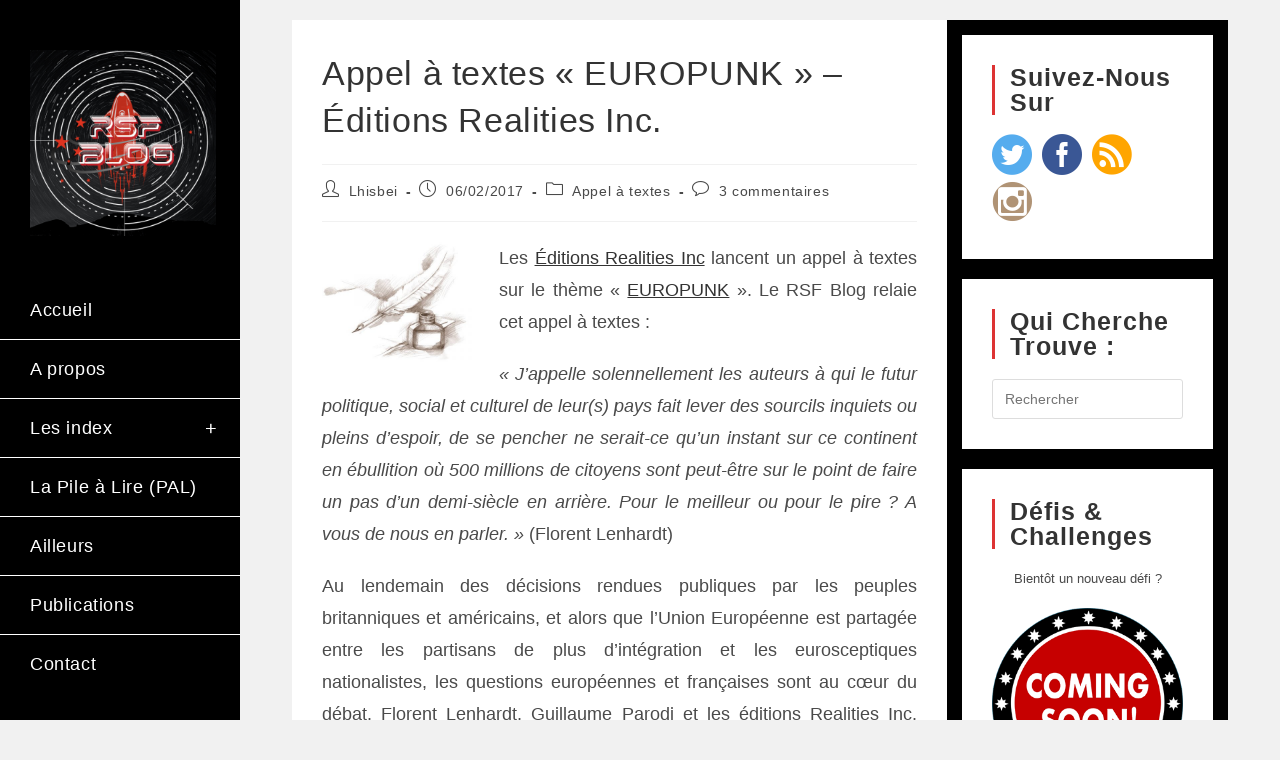

--- FILE ---
content_type: text/html; charset=UTF-8
request_url: http://rsfblog.fr/2017/02/06/appel-a-textes-europunk-editions-realities-inc/
body_size: 28905
content:
<!DOCTYPE html>
<html class="html" lang="fr-FR">
<head>
	<meta charset="UTF-8">
	<link rel="profile" href="https://gmpg.org/xfn/11">

	
	  <meta name='robots' content='index, follow, max-image-preview:large, max-snippet:-1, max-video-preview:-1' />
<link rel="pingback" href="http://rsfblog.fr/xmlrpc.php">
<meta name="viewport" content="width=device-width, initial-scale=1">
	<!-- This site is optimized with the Yoast SEO plugin v26.7 - https://yoast.com/wordpress/plugins/seo/ -->
	<title>Appel à textes « EUROPUNK » - Éditions Realities Inc. - RSF Blog</title>
	<meta name="description" content="Les Éditions Realities Inc lancent un appel à textes sur le thème « EUROPUNK ». Le RSF Blog relaie cet appel à textes." />
	<link rel="canonical" href="https://rsfblog.fr/2017/02/06/appel-a-textes-europunk-editions-realities-inc/" />
	<meta property="og:locale" content="fr_FR" />
	<meta property="og:type" content="article" />
	<meta property="og:title" content="Appel à textes « EUROPUNK » - Éditions Realities Inc. - RSF Blog" />
	<meta property="og:description" content="Les Éditions Realities Inc lancent un appel à textes sur le thème « EUROPUNK ». Le RSF Blog relaie cet appel à textes." />
	<meta property="og:url" content="https://rsfblog.fr/2017/02/06/appel-a-textes-europunk-editions-realities-inc/" />
	<meta property="og:site_name" content="RSF Blog" />
	<meta property="article:publisher" content="https://www.facebook.com/Lhisbei" />
	<meta property="article:author" content="https://www.facebook.com/Lhisbei" />
	<meta property="article:published_time" content="2017-02-06T07:00:00+00:00" />
	<meta property="article:modified_time" content="2017-04-01T15:35:27+00:00" />
	<meta property="og:image" content="https://rsfblog.fr/wp-content/uploads/2015/07/plume.jpg" />
	<meta property="og:image:width" content="600" />
	<meta property="og:image:height" content="480" />
	<meta property="og:image:type" content="image/jpeg" />
	<meta name="author" content="Lhisbei" />
	<meta name="twitter:label1" content="Écrit par" />
	<meta name="twitter:data1" content="Lhisbei" />
	<meta name="twitter:label2" content="Durée de lecture estimée" />
	<meta name="twitter:data2" content="2 minutes" />
	<script type="application/ld+json" class="yoast-schema-graph">{"@context":"https://schema.org","@graph":[{"@type":"Article","@id":"https://rsfblog.fr/2017/02/06/appel-a-textes-europunk-editions-realities-inc/#article","isPartOf":{"@id":"https://rsfblog.fr/2017/02/06/appel-a-textes-europunk-editions-realities-inc/"},"author":{"name":"Lhisbei","@id":"https://rsfblog.fr/#/schema/person/35aa3b3e5e940d6ad7f25aefc5415053"},"headline":"Appel à textes « EUROPUNK » &#8211; Éditions Realities Inc.","datePublished":"2017-02-06T07:00:00+00:00","dateModified":"2017-04-01T15:35:27+00:00","mainEntityOfPage":{"@id":"https://rsfblog.fr/2017/02/06/appel-a-textes-europunk-editions-realities-inc/"},"wordCount":490,"commentCount":3,"publisher":{"@id":"https://rsfblog.fr/#/schema/person/35aa3b3e5e940d6ad7f25aefc5415053"},"image":{"@id":"https://rsfblog.fr/2017/02/06/appel-a-textes-europunk-editions-realities-inc/#primaryimage"},"thumbnailUrl":"https://rsfblog.fr/wp-content/uploads/2015/07/plume.jpg","keywords":["Appel à textes","Ecrire"],"articleSection":["Appel à textes"],"inLanguage":"fr-FR","potentialAction":[{"@type":"CommentAction","name":"Comment","target":["https://rsfblog.fr/2017/02/06/appel-a-textes-europunk-editions-realities-inc/#respond"]}]},{"@type":"WebPage","@id":"https://rsfblog.fr/2017/02/06/appel-a-textes-europunk-editions-realities-inc/","url":"https://rsfblog.fr/2017/02/06/appel-a-textes-europunk-editions-realities-inc/","name":"Appel à textes « EUROPUNK » - Éditions Realities Inc. - RSF Blog","isPartOf":{"@id":"https://rsfblog.fr/#website"},"primaryImageOfPage":{"@id":"https://rsfblog.fr/2017/02/06/appel-a-textes-europunk-editions-realities-inc/#primaryimage"},"image":{"@id":"https://rsfblog.fr/2017/02/06/appel-a-textes-europunk-editions-realities-inc/#primaryimage"},"thumbnailUrl":"https://rsfblog.fr/wp-content/uploads/2015/07/plume.jpg","datePublished":"2017-02-06T07:00:00+00:00","dateModified":"2017-04-01T15:35:27+00:00","description":"Les Éditions Realities Inc lancent un appel à textes sur le thème « EUROPUNK ». Le RSF Blog relaie cet appel à textes.","breadcrumb":{"@id":"https://rsfblog.fr/2017/02/06/appel-a-textes-europunk-editions-realities-inc/#breadcrumb"},"inLanguage":"fr-FR","potentialAction":[{"@type":"ReadAction","target":["https://rsfblog.fr/2017/02/06/appel-a-textes-europunk-editions-realities-inc/"]}]},{"@type":"ImageObject","inLanguage":"fr-FR","@id":"https://rsfblog.fr/2017/02/06/appel-a-textes-europunk-editions-realities-inc/#primaryimage","url":"https://rsfblog.fr/wp-content/uploads/2015/07/plume.jpg","contentUrl":"https://rsfblog.fr/wp-content/uploads/2015/07/plume.jpg","width":600,"height":480},{"@type":"BreadcrumbList","@id":"https://rsfblog.fr/2017/02/06/appel-a-textes-europunk-editions-realities-inc/#breadcrumb","itemListElement":[{"@type":"ListItem","position":1,"name":"Accueil","item":"https://rsfblog.fr/"},{"@type":"ListItem","position":2,"name":"Appel à textes « EUROPUNK » &#8211; Éditions Realities Inc."}]},{"@type":"WebSite","@id":"https://rsfblog.fr/#website","url":"https://rsfblog.fr/","name":"RSF Blog","description":"RSF Blog Le blog du Répertoire de la Science-Fiction : nouvelles des littératures de l’imaginaire, critiques littérature imaginaire, BD ou ciné, reportages en festival et interviews…","publisher":{"@id":"https://rsfblog.fr/#/schema/person/35aa3b3e5e940d6ad7f25aefc5415053"},"potentialAction":[{"@type":"SearchAction","target":{"@type":"EntryPoint","urlTemplate":"https://rsfblog.fr/?s={search_term_string}"},"query-input":{"@type":"PropertyValueSpecification","valueRequired":true,"valueName":"search_term_string"}}],"inLanguage":"fr-FR"},{"@type":["Person","Organization"],"@id":"https://rsfblog.fr/#/schema/person/35aa3b3e5e940d6ad7f25aefc5415053","name":"Lhisbei","image":{"@type":"ImageObject","inLanguage":"fr-FR","@id":"https://rsfblog.fr/#/schema/person/image/","url":"https://rsfblog.fr/wp-content/uploads/2020/09/cropped-cropped-cropped-119525908_320022485890650_700493153846168992_n.png","contentUrl":"https://rsfblog.fr/wp-content/uploads/2020/09/cropped-cropped-cropped-119525908_320022485890650_700493153846168992_n.png","width":512,"height":512,"caption":"Lhisbei"},"logo":{"@id":"https://rsfblog.fr/#/schema/person/image/"},"sameAs":["http://rsfblog.fr","https://www.facebook.com/Lhisbei","Lhisbei","https://x.com/Lhisbei"],"url":"https://rsfblog.fr/author/karineg59911/"}]}</script>
	<!-- / Yoast SEO plugin. -->


<link rel="alternate" type="application/rss+xml" title="RSF Blog &raquo; Flux" href="https://rsfblog.fr/feed/" />
<link rel="alternate" type="application/rss+xml" title="RSF Blog &raquo; Flux des commentaires" href="https://rsfblog.fr/comments/feed/" />
<link rel="alternate" type="application/rss+xml" title="RSF Blog &raquo; Appel à textes « EUROPUNK » &#8211; Éditions Realities Inc. Flux des commentaires" href="https://rsfblog.fr/2017/02/06/appel-a-textes-europunk-editions-realities-inc/feed/" />
<link rel="alternate" title="oEmbed (JSON)" type="application/json+oembed" href="https://rsfblog.fr/wp-json/oembed/1.0/embed?url=https%3A%2F%2Frsfblog.fr%2F2017%2F02%2F06%2Fappel-a-textes-europunk-editions-realities-inc%2F" />
<link rel="alternate" title="oEmbed (XML)" type="text/xml+oembed" href="https://rsfblog.fr/wp-json/oembed/1.0/embed?url=https%3A%2F%2Frsfblog.fr%2F2017%2F02%2F06%2Fappel-a-textes-europunk-editions-realities-inc%2F&#038;format=xml" />
<style id='wp-img-auto-sizes-contain-inline-css'>
img:is([sizes=auto i],[sizes^="auto," i]){contain-intrinsic-size:3000px 1500px}
/*# sourceURL=wp-img-auto-sizes-contain-inline-css */
</style>
<style id='wp-emoji-styles-inline-css'>

	img.wp-smiley, img.emoji {
		display: inline !important;
		border: none !important;
		box-shadow: none !important;
		height: 1em !important;
		width: 1em !important;
		margin: 0 0.07em !important;
		vertical-align: -0.1em !important;
		background: none !important;
		padding: 0 !important;
	}
/*# sourceURL=wp-emoji-styles-inline-css */
</style>
<link rel='stylesheet' id='wp-block-library-css' href='http://rsfblog.fr/wp-content/plugins/gutenberg/build/styles/block-library/style.css?ver=22.3.0' media='all' />
<link rel='stylesheet' id='wp-block-library-theme-css' href='http://rsfblog.fr/wp-content/plugins/gutenberg/build/styles/block-library/theme.css?ver=22.3.0' media='all' />
<style id='classic-theme-styles-inline-css'>
.wp-block-button__link{background-color:#32373c;border-radius:9999px;box-shadow:none;color:#fff;font-size:1.125em;padding:calc(.667em + 2px) calc(1.333em + 2px);text-decoration:none}.wp-block-file__button{background:#32373c;color:#fff}.wp-block-accordion-heading{margin:0}.wp-block-accordion-heading__toggle{background-color:inherit!important;color:inherit!important}.wp-block-accordion-heading__toggle:not(:focus-visible){outline:none}.wp-block-accordion-heading__toggle:focus,.wp-block-accordion-heading__toggle:hover{background-color:inherit!important;border:none;box-shadow:none;color:inherit;padding:var(--wp--preset--spacing--20,1em) 0;text-decoration:none}.wp-block-accordion-heading__toggle:focus-visible{outline:auto;outline-offset:0}
/*# sourceURL=http://rsfblog.fr/wp-content/plugins/gutenberg/build/styles/block-library/classic.css */
</style>
<link rel='stylesheet' id='contact-form-7-css' href='http://rsfblog.fr/wp-content/plugins/contact-form-7/includes/css/styles.css?ver=6.1.4' media='all' />
<style id='global-styles-inline-css'>
:root{--wp--preset--aspect-ratio--square: 1;--wp--preset--aspect-ratio--4-3: 4/3;--wp--preset--aspect-ratio--3-4: 3/4;--wp--preset--aspect-ratio--3-2: 3/2;--wp--preset--aspect-ratio--2-3: 2/3;--wp--preset--aspect-ratio--16-9: 16/9;--wp--preset--aspect-ratio--9-16: 9/16;--wp--preset--color--black: #000000;--wp--preset--color--cyan-bluish-gray: #abb8c3;--wp--preset--color--white: #ffffff;--wp--preset--color--pale-pink: #f78da7;--wp--preset--color--vivid-red: #cf2e2e;--wp--preset--color--luminous-vivid-orange: #ff6900;--wp--preset--color--luminous-vivid-amber: #fcb900;--wp--preset--color--light-green-cyan: #7bdcb5;--wp--preset--color--vivid-green-cyan: #00d084;--wp--preset--color--pale-cyan-blue: #8ed1fc;--wp--preset--color--vivid-cyan-blue: #0693e3;--wp--preset--color--vivid-purple: #9b51e0;--wp--preset--gradient--vivid-cyan-blue-to-vivid-purple: linear-gradient(135deg,rgb(6,147,227) 0%,rgb(155,81,224) 100%);--wp--preset--gradient--light-green-cyan-to-vivid-green-cyan: linear-gradient(135deg,rgb(122,220,180) 0%,rgb(0,208,130) 100%);--wp--preset--gradient--luminous-vivid-amber-to-luminous-vivid-orange: linear-gradient(135deg,rgb(252,185,0) 0%,rgb(255,105,0) 100%);--wp--preset--gradient--luminous-vivid-orange-to-vivid-red: linear-gradient(135deg,rgb(255,105,0) 0%,rgb(207,46,46) 100%);--wp--preset--gradient--very-light-gray-to-cyan-bluish-gray: linear-gradient(135deg,rgb(238,238,238) 0%,rgb(169,184,195) 100%);--wp--preset--gradient--cool-to-warm-spectrum: linear-gradient(135deg,rgb(74,234,220) 0%,rgb(151,120,209) 20%,rgb(207,42,186) 40%,rgb(238,44,130) 60%,rgb(251,105,98) 80%,rgb(254,248,76) 100%);--wp--preset--gradient--blush-light-purple: linear-gradient(135deg,rgb(255,206,236) 0%,rgb(152,150,240) 100%);--wp--preset--gradient--blush-bordeaux: linear-gradient(135deg,rgb(254,205,165) 0%,rgb(254,45,45) 50%,rgb(107,0,62) 100%);--wp--preset--gradient--luminous-dusk: linear-gradient(135deg,rgb(255,203,112) 0%,rgb(199,81,192) 50%,rgb(65,88,208) 100%);--wp--preset--gradient--pale-ocean: linear-gradient(135deg,rgb(255,245,203) 0%,rgb(182,227,212) 50%,rgb(51,167,181) 100%);--wp--preset--gradient--electric-grass: linear-gradient(135deg,rgb(202,248,128) 0%,rgb(113,206,126) 100%);--wp--preset--gradient--midnight: linear-gradient(135deg,rgb(2,3,129) 0%,rgb(40,116,252) 100%);--wp--preset--font-size--small: 13px;--wp--preset--font-size--medium: 20px;--wp--preset--font-size--large: 36px;--wp--preset--font-size--x-large: 42px;--wp--preset--spacing--20: 0.44rem;--wp--preset--spacing--30: 0.67rem;--wp--preset--spacing--40: 1rem;--wp--preset--spacing--50: 1.5rem;--wp--preset--spacing--60: 2.25rem;--wp--preset--spacing--70: 3.38rem;--wp--preset--spacing--80: 5.06rem;--wp--preset--shadow--natural: 6px 6px 9px rgba(0, 0, 0, 0.2);--wp--preset--shadow--deep: 12px 12px 50px rgba(0, 0, 0, 0.4);--wp--preset--shadow--sharp: 6px 6px 0px rgba(0, 0, 0, 0.2);--wp--preset--shadow--outlined: 6px 6px 0px -3px rgb(255, 255, 255), 6px 6px rgb(0, 0, 0);--wp--preset--shadow--crisp: 6px 6px 0px rgb(0, 0, 0);}:where(.is-layout-flex){gap: 0.5em;}:where(.is-layout-grid){gap: 0.5em;}body .is-layout-flex{display: flex;}.is-layout-flex{flex-wrap: wrap;align-items: center;}.is-layout-flex > :is(*, div){margin: 0;}body .is-layout-grid{display: grid;}.is-layout-grid > :is(*, div){margin: 0;}:where(.wp-block-columns.is-layout-flex){gap: 2em;}:where(.wp-block-columns.is-layout-grid){gap: 2em;}:where(.wp-block-post-template.is-layout-flex){gap: 1.25em;}:where(.wp-block-post-template.is-layout-grid){gap: 1.25em;}.has-black-color{color: var(--wp--preset--color--black) !important;}.has-cyan-bluish-gray-color{color: var(--wp--preset--color--cyan-bluish-gray) !important;}.has-white-color{color: var(--wp--preset--color--white) !important;}.has-pale-pink-color{color: var(--wp--preset--color--pale-pink) !important;}.has-vivid-red-color{color: var(--wp--preset--color--vivid-red) !important;}.has-luminous-vivid-orange-color{color: var(--wp--preset--color--luminous-vivid-orange) !important;}.has-luminous-vivid-amber-color{color: var(--wp--preset--color--luminous-vivid-amber) !important;}.has-light-green-cyan-color{color: var(--wp--preset--color--light-green-cyan) !important;}.has-vivid-green-cyan-color{color: var(--wp--preset--color--vivid-green-cyan) !important;}.has-pale-cyan-blue-color{color: var(--wp--preset--color--pale-cyan-blue) !important;}.has-vivid-cyan-blue-color{color: var(--wp--preset--color--vivid-cyan-blue) !important;}.has-vivid-purple-color{color: var(--wp--preset--color--vivid-purple) !important;}.has-black-background-color{background-color: var(--wp--preset--color--black) !important;}.has-cyan-bluish-gray-background-color{background-color: var(--wp--preset--color--cyan-bluish-gray) !important;}.has-white-background-color{background-color: var(--wp--preset--color--white) !important;}.has-pale-pink-background-color{background-color: var(--wp--preset--color--pale-pink) !important;}.has-vivid-red-background-color{background-color: var(--wp--preset--color--vivid-red) !important;}.has-luminous-vivid-orange-background-color{background-color: var(--wp--preset--color--luminous-vivid-orange) !important;}.has-luminous-vivid-amber-background-color{background-color: var(--wp--preset--color--luminous-vivid-amber) !important;}.has-light-green-cyan-background-color{background-color: var(--wp--preset--color--light-green-cyan) !important;}.has-vivid-green-cyan-background-color{background-color: var(--wp--preset--color--vivid-green-cyan) !important;}.has-pale-cyan-blue-background-color{background-color: var(--wp--preset--color--pale-cyan-blue) !important;}.has-vivid-cyan-blue-background-color{background-color: var(--wp--preset--color--vivid-cyan-blue) !important;}.has-vivid-purple-background-color{background-color: var(--wp--preset--color--vivid-purple) !important;}.has-black-border-color{border-color: var(--wp--preset--color--black) !important;}.has-cyan-bluish-gray-border-color{border-color: var(--wp--preset--color--cyan-bluish-gray) !important;}.has-white-border-color{border-color: var(--wp--preset--color--white) !important;}.has-pale-pink-border-color{border-color: var(--wp--preset--color--pale-pink) !important;}.has-vivid-red-border-color{border-color: var(--wp--preset--color--vivid-red) !important;}.has-luminous-vivid-orange-border-color{border-color: var(--wp--preset--color--luminous-vivid-orange) !important;}.has-luminous-vivid-amber-border-color{border-color: var(--wp--preset--color--luminous-vivid-amber) !important;}.has-light-green-cyan-border-color{border-color: var(--wp--preset--color--light-green-cyan) !important;}.has-vivid-green-cyan-border-color{border-color: var(--wp--preset--color--vivid-green-cyan) !important;}.has-pale-cyan-blue-border-color{border-color: var(--wp--preset--color--pale-cyan-blue) !important;}.has-vivid-cyan-blue-border-color{border-color: var(--wp--preset--color--vivid-cyan-blue) !important;}.has-vivid-purple-border-color{border-color: var(--wp--preset--color--vivid-purple) !important;}.has-vivid-cyan-blue-to-vivid-purple-gradient-background{background: var(--wp--preset--gradient--vivid-cyan-blue-to-vivid-purple) !important;}.has-light-green-cyan-to-vivid-green-cyan-gradient-background{background: var(--wp--preset--gradient--light-green-cyan-to-vivid-green-cyan) !important;}.has-luminous-vivid-amber-to-luminous-vivid-orange-gradient-background{background: var(--wp--preset--gradient--luminous-vivid-amber-to-luminous-vivid-orange) !important;}.has-luminous-vivid-orange-to-vivid-red-gradient-background{background: var(--wp--preset--gradient--luminous-vivid-orange-to-vivid-red) !important;}.has-very-light-gray-to-cyan-bluish-gray-gradient-background{background: var(--wp--preset--gradient--very-light-gray-to-cyan-bluish-gray) !important;}.has-cool-to-warm-spectrum-gradient-background{background: var(--wp--preset--gradient--cool-to-warm-spectrum) !important;}.has-blush-light-purple-gradient-background{background: var(--wp--preset--gradient--blush-light-purple) !important;}.has-blush-bordeaux-gradient-background{background: var(--wp--preset--gradient--blush-bordeaux) !important;}.has-luminous-dusk-gradient-background{background: var(--wp--preset--gradient--luminous-dusk) !important;}.has-pale-ocean-gradient-background{background: var(--wp--preset--gradient--pale-ocean) !important;}.has-electric-grass-gradient-background{background: var(--wp--preset--gradient--electric-grass) !important;}.has-midnight-gradient-background{background: var(--wp--preset--gradient--midnight) !important;}.has-small-font-size{font-size: var(--wp--preset--font-size--small) !important;}.has-medium-font-size{font-size: var(--wp--preset--font-size--medium) !important;}.has-large-font-size{font-size: var(--wp--preset--font-size--large) !important;}.has-x-large-font-size{font-size: var(--wp--preset--font-size--x-large) !important;}
:where(.wp-block-columns.is-layout-flex){gap: 2em;}:where(.wp-block-columns.is-layout-grid){gap: 2em;}
:root :where(.wp-block-pullquote){font-size: 1.5em;line-height: 1.6;}
:where(.wp-block-post-template.is-layout-flex){gap: 1.25em;}:where(.wp-block-post-template.is-layout-grid){gap: 1.25em;}
:where(.wp-block-term-template.is-layout-flex){gap: 1.25em;}:where(.wp-block-term-template.is-layout-grid){gap: 1.25em;}
/*# sourceURL=global-styles-inline-css */
</style>
<link rel='stylesheet' id='inf-font-awesome-css' href='http://rsfblog.fr/wp-content/plugins/post-slider-and-carousel/assets/css/font-awesome.min.css?ver=3.5.4' media='all' />
<link rel='stylesheet' id='owl-carousel-css' href='http://rsfblog.fr/wp-content/plugins/post-slider-and-carousel/assets/css/owl.carousel.min.css?ver=3.5.4' media='all' />
<link rel='stylesheet' id='psacp-public-style-css' href='http://rsfblog.fr/wp-content/plugins/post-slider-and-carousel/assets/css/psacp-public.min.css?ver=3.5.4' media='all' />
<link rel='stylesheet' id='sfmsb-style-css' href='http://rsfblog.fr/wp-content/plugins/simple-follow-me-social-buttons-widget/assets/css/style.css?ver=3.3.3' media='all' />
<link rel='stylesheet' id='sfmsb-icons-css' href='http://rsfblog.fr/wp-content/plugins/simple-follow-me-social-buttons-widget/assets/css/icons.css?ver=3.3.3' media='all' />
<link rel='stylesheet' id='wp-lightbox-2.min.css-css' href='http://rsfblog.fr/wp-content/plugins/wp-lightbox-2/styles/lightbox.min.css?ver=1.3.4' media='all' />
<link rel='stylesheet' id='font-awesome-css' href='http://rsfblog.fr/wp-content/themes/oceanwp/assets/fonts/fontawesome/css/all.min.css?ver=6.7.2' media='all' />
<link rel='stylesheet' id='simple-line-icons-css' href='http://rsfblog.fr/wp-content/themes/oceanwp/assets/css/third/simple-line-icons.min.css?ver=2.4.0' media='all' />
<link rel='stylesheet' id='oceanwp-style-css' href='http://rsfblog.fr/wp-content/themes/oceanwp/assets/css/style.min.css?ver=4.1.4' media='all' />
<link rel='stylesheet' id='oceanwp-hamburgers-css' href='http://rsfblog.fr/wp-content/themes/oceanwp/assets/css/third/hamburgers/hamburgers.min.css?ver=4.1.4' media='all' />
<link rel='stylesheet' id='oceanwp-spin-css' href='http://rsfblog.fr/wp-content/themes/oceanwp/assets/css/third/hamburgers/types/spin.css?ver=4.1.4' media='all' />
<link rel='stylesheet' id='ow-perfect-scrollbar-css' href='http://rsfblog.fr/wp-content/themes/oceanwp/assets/css/third/perfect-scrollbar.css?ver=1.5.0' media='all' />
<link rel='stylesheet' id='elementor-frontend-css' href='http://rsfblog.fr/wp-content/plugins/elementor/assets/css/frontend.min.css?ver=3.34.1' media='all' />
<link rel='stylesheet' id='eael-general-css' href='http://rsfblog.fr/wp-content/plugins/essential-addons-for-elementor-lite/assets/front-end/css/view/general.min.css?ver=6.5.7' media='all' />
<script src="http://rsfblog.fr/wp-includes/js/jquery/jquery.min.js?ver=3.7.1" id="jquery-core-js"></script>
<script src="http://rsfblog.fr/wp-includes/js/jquery/jquery-migrate.min.js?ver=3.4.1" id="jquery-migrate-js"></script>
<script src="http://rsfblog.fr/wp-content/plugins/simple-follow-me-social-buttons-widget/assets/js/front-widget.js?ver=3.3.3" id="sfmsb-script-js"></script>
<link rel="https://api.w.org/" href="https://rsfblog.fr/wp-json/" /><link rel="alternate" title="JSON" type="application/json" href="https://rsfblog.fr/wp-json/wp/v2/posts/13611" /><link rel="EditURI" type="application/rsd+xml" title="RSD" href="https://rsfblog.fr/xmlrpc.php?rsd" />
<meta name="generator" content="WordPress 6.9" />
<link rel='shortlink' href='https://rsfblog.fr/?p=13611' />
<!-- Analytics by WP Statistics - https://wp-statistics.com -->
<meta name="generator" content="Elementor 3.34.1; features: additional_custom_breakpoints; settings: css_print_method-external, google_font-enabled, font_display-auto">
<style>.recentcomments a{display:inline !important;padding:0 !important;margin:0 !important;}</style>			<style>
				.e-con.e-parent:nth-of-type(n+4):not(.e-lazyloaded):not(.e-no-lazyload),
				.e-con.e-parent:nth-of-type(n+4):not(.e-lazyloaded):not(.e-no-lazyload) * {
					background-image: none !important;
				}
				@media screen and (max-height: 1024px) {
					.e-con.e-parent:nth-of-type(n+3):not(.e-lazyloaded):not(.e-no-lazyload),
					.e-con.e-parent:nth-of-type(n+3):not(.e-lazyloaded):not(.e-no-lazyload) * {
						background-image: none !important;
					}
				}
				@media screen and (max-height: 640px) {
					.e-con.e-parent:nth-of-type(n+2):not(.e-lazyloaded):not(.e-no-lazyload),
					.e-con.e-parent:nth-of-type(n+2):not(.e-lazyloaded):not(.e-no-lazyload) * {
						background-image: none !important;
					}
				}
			</style>
			<link rel="icon" href="https://rsfblog.fr/wp-content/uploads/2020/09/cropped-cropped-cropped-119525908_320022485890650_700493153846168992_n-32x32.png" sizes="32x32" />
<link rel="icon" href="https://rsfblog.fr/wp-content/uploads/2020/09/cropped-cropped-cropped-119525908_320022485890650_700493153846168992_n-192x192.png" sizes="192x192" />
<link rel="apple-touch-icon" href="https://rsfblog.fr/wp-content/uploads/2020/09/cropped-cropped-cropped-119525908_320022485890650_700493153846168992_n-180x180.png" />
<meta name="msapplication-TileImage" content="https://rsfblog.fr/wp-content/uploads/2020/09/cropped-cropped-cropped-119525908_320022485890650_700493153846168992_n-270x270.png" />
<!-- OceanWP CSS -->
<style type="text/css">
/* Colors */a:hover{color:#dd3333}a:hover .owp-icon use{stroke:#dd3333}body .theme-button,body input[type="submit"],body button[type="submit"],body button,body .button,body div.wpforms-container-full .wpforms-form input[type=submit],body div.wpforms-container-full .wpforms-form button[type=submit],body div.wpforms-container-full .wpforms-form .wpforms-page-button,.woocommerce-cart .wp-element-button,.woocommerce-checkout .wp-element-button,.wp-block-button__link{border-color:#ffffff}body .theme-button:hover,body input[type="submit"]:hover,body button[type="submit"]:hover,body button:hover,body .button:hover,body div.wpforms-container-full .wpforms-form input[type=submit]:hover,body div.wpforms-container-full .wpforms-form input[type=submit]:active,body div.wpforms-container-full .wpforms-form button[type=submit]:hover,body div.wpforms-container-full .wpforms-form button[type=submit]:active,body div.wpforms-container-full .wpforms-form .wpforms-page-button:hover,body div.wpforms-container-full .wpforms-form .wpforms-page-button:active,.woocommerce-cart .wp-element-button:hover,.woocommerce-checkout .wp-element-button:hover,.wp-block-button__link:hover{border-color:#ffffff}/* OceanWP Style Settings CSS */@media only screen and (min-width:960px){.content-area,.content-left-sidebar .content-area{width:70%}}@media only screen and (min-width:960px){.widget-area,.content-left-sidebar .widget-area{width:30%}}.theme-button,input[type="submit"],button[type="submit"],button,.button,body div.wpforms-container-full .wpforms-form input[type=submit],body div.wpforms-container-full .wpforms-form button[type=submit],body div.wpforms-container-full .wpforms-form .wpforms-page-button{border-style:solid}.theme-button,input[type="submit"],button[type="submit"],button,.button,body div.wpforms-container-full .wpforms-form input[type=submit],body div.wpforms-container-full .wpforms-form button[type=submit],body div.wpforms-container-full .wpforms-form .wpforms-page-button{border-width:1px}form input[type="text"],form input[type="password"],form input[type="email"],form input[type="url"],form input[type="date"],form input[type="month"],form input[type="time"],form input[type="datetime"],form input[type="datetime-local"],form input[type="week"],form input[type="number"],form input[type="search"],form input[type="tel"],form input[type="color"],form select,form textarea,.woocommerce .woocommerce-checkout .select2-container--default .select2-selection--single{border-style:solid}body div.wpforms-container-full .wpforms-form input[type=date],body div.wpforms-container-full .wpforms-form input[type=datetime],body div.wpforms-container-full .wpforms-form input[type=datetime-local],body div.wpforms-container-full .wpforms-form input[type=email],body div.wpforms-container-full .wpforms-form input[type=month],body div.wpforms-container-full .wpforms-form input[type=number],body div.wpforms-container-full .wpforms-form input[type=password],body div.wpforms-container-full .wpforms-form input[type=range],body div.wpforms-container-full .wpforms-form input[type=search],body div.wpforms-container-full .wpforms-form input[type=tel],body div.wpforms-container-full .wpforms-form input[type=text],body div.wpforms-container-full .wpforms-form input[type=time],body div.wpforms-container-full .wpforms-form input[type=url],body div.wpforms-container-full .wpforms-form input[type=week],body div.wpforms-container-full .wpforms-form select,body div.wpforms-container-full .wpforms-form textarea{border-style:solid}form input[type="text"],form input[type="password"],form input[type="email"],form input[type="url"],form input[type="date"],form input[type="month"],form input[type="time"],form input[type="datetime"],form input[type="datetime-local"],form input[type="week"],form input[type="number"],form input[type="search"],form input[type="tel"],form input[type="color"],form select,form textarea{border-radius:3px}body div.wpforms-container-full .wpforms-form input[type=date],body div.wpforms-container-full .wpforms-form input[type=datetime],body div.wpforms-container-full .wpforms-form input[type=datetime-local],body div.wpforms-container-full .wpforms-form input[type=email],body div.wpforms-container-full .wpforms-form input[type=month],body div.wpforms-container-full .wpforms-form input[type=number],body div.wpforms-container-full .wpforms-form input[type=password],body div.wpforms-container-full .wpforms-form input[type=range],body div.wpforms-container-full .wpforms-form input[type=search],body div.wpforms-container-full .wpforms-form input[type=tel],body div.wpforms-container-full .wpforms-form input[type=text],body div.wpforms-container-full .wpforms-form input[type=time],body div.wpforms-container-full .wpforms-form input[type=url],body div.wpforms-container-full .wpforms-form input[type=week],body div.wpforms-container-full .wpforms-form select,body div.wpforms-container-full .wpforms-form textarea{border-radius:3px}/* Header */#site-logo #site-logo-inner,.oceanwp-social-menu .social-menu-inner,#site-header.full_screen-header .menu-bar-inner,.after-header-content .after-header-content-inner{height:75px}#site-navigation-wrap .dropdown-menu >li >a,#site-navigation-wrap .dropdown-menu >li >span.opl-logout-link,.oceanwp-mobile-menu-icon a,.mobile-menu-close,.after-header-content-inner >a{line-height:75px}@media only screen and (max-width:960px){body.vertical-header-style.left-header #site-header.vertical-header{left:-266px}body.vertical-header-style.left-header #outer-wrap{margin-left:34px}body.vertical-header-style.right-header #site-header.vertical-header{right:-266px}body.vertical-header-style.right-header #outer-wrap{margin-right:34px}body.vertical-header-style.vh-opened.left-header #site-header.vertical-header{left:0}body.vertical-header-style.vh-opened.right-header #site-header.vertical-header{right:0}body.vertical-header-style.vh-opened #site-header.vertical-header #site-navigation-wrap{padding-right:0}#site-header.vertical-header .vertical-toggle{display:block}#site-header.vertical-header #site-navigation-wrap{padding-right:34px}}#site-header.vertical-header{width:240px}body.vertical-header-style.left-header #outer-wrap{margin-left:240px}body.vertical-header-style.vh-closed.left-header #site-header.vertical-header{left:-240px}body.vertical-header-style.vh-closed.left-header #outer-wrap{margin-left:34px}body.vertical-header-style.vh-closed.right-header #site-header.vertical-header{right:-240px}body.vertical-header-style.vh-closed.right-header #outer-wrap{margin-right:34px}@media only screen and (max-width:960px){body.vertical-header-style.left-header #site-header.vertical-header{left:-206px}body.vertical-header-style.left-header #outer-wrap{margin-left:34px}body.vertical-header-style.right-header #site-header.vertical-header{right:-206px}body.vertical-header-style.right-header #outer-wrap{margin-right:34px}}#site-header.vertical-header #site-navigation-wrap .dropdown-menu >li >a{padding-top:20px;padding-bottom:20px}#site-header.vertical-header #site-navigation-wrap .dropdown-menu li,#site-header.vertical-header #site-navigation-wrap .dropdown-menu .sub-menu{border-color:#ffffff}#site-header.vertical-header #site-navigation-wrap .dropdown-menu .sub-menu{background-color:#000000}#site-header.vertical-header .dropdown-menu ul li a.menu-link:hover{background-color:#000000}#site-header.vertical-header #vertical-searchform form .search-bg{background-color:#000000}#site-header,.has-transparent-header .is-sticky #site-header,.has-vh-transparent .is-sticky #site-header.vertical-header,#searchform-header-replace{background-color:#000000}#site-header.has-header-media .overlay-header-media{background-color:rgba(0,0,0,0.5)}#site-logo #site-logo-inner a img,#site-header.center-header #site-navigation-wrap .middle-site-logo a img{max-width:186px}#site-header #site-logo #site-logo-inner a img,#site-header.center-header #site-navigation-wrap .middle-site-logo a img{max-height:233px}#site-navigation-wrap .dropdown-menu >li >a,.oceanwp-mobile-menu-icon a,#searchform-header-replace-close{color:#ffffff}#site-navigation-wrap .dropdown-menu >li >a .owp-icon use,.oceanwp-mobile-menu-icon a .owp-icon use,#searchform-header-replace-close .owp-icon use{stroke:#ffffff}#site-navigation-wrap .dropdown-menu >li >a:hover,.oceanwp-mobile-menu-icon a:hover,#searchform-header-replace-close:hover{color:#dd3333}#site-navigation-wrap .dropdown-menu >li >a:hover .owp-icon use,.oceanwp-mobile-menu-icon a:hover .owp-icon use,#searchform-header-replace-close:hover .owp-icon use{stroke:#dd3333}#site-navigation-wrap .dropdown-menu >.current-menu-item >a,#site-navigation-wrap .dropdown-menu >.current-menu-ancestor >a,#site-navigation-wrap .dropdown-menu >.current-menu-item >a:hover,#site-navigation-wrap .dropdown-menu >.current-menu-ancestor >a:hover{color:#ffffff}.dropdown-menu .sub-menu{min-width:200px}.dropdown-menu .sub-menu,#searchform-dropdown,.current-shop-items-dropdown{border-color:#dd3333}.dropdown-menu ul li a.menu-link{color:#ffffff}.dropdown-menu ul li a.menu-link .owp-icon use{stroke:#ffffff}.dropdown-menu ul li a.menu-link:hover{color:#dd3333}.dropdown-menu ul li a.menu-link:hover .owp-icon use{stroke:#dd3333}.navigation li.mega-cat .mega-cat-title{background-color:#000000}.oceanwp-social-menu ul li a,.oceanwp-social-menu .colored ul li a,.oceanwp-social-menu .minimal ul li a,.oceanwp-social-menu .dark ul li a{font-size:30px}.oceanwp-social-menu ul li a .owp-icon,.oceanwp-social-menu .colored ul li a .owp-icon,.oceanwp-social-menu .minimal ul li a .owp-icon,.oceanwp-social-menu .dark ul li a .owp-icon{width:30px;height:30px}#site-logo.has-responsive-logo .responsive-logo-link img{max-height:30px}#mobile-dropdown{max-height:352px}body .sidr a:hover,body .sidr-class-dropdown-toggle:hover,body .sidr-class-dropdown-toggle .fa,body .sidr-class-menu-item-has-children.active >a,body .sidr-class-menu-item-has-children.active >a >.sidr-class-dropdown-toggle,#mobile-dropdown ul li a:hover,#mobile-dropdown ul li a .dropdown-toggle:hover,#mobile-dropdown .menu-item-has-children.active >a,#mobile-dropdown .menu-item-has-children.active >a >.dropdown-toggle,#mobile-fullscreen ul li a:hover,#mobile-fullscreen .oceanwp-social-menu.simple-social ul li a:hover{color:#000080}#mobile-fullscreen a.close:hover .close-icon-inner,#mobile-fullscreen a.close:hover .close-icon-inner::after{background-color:#000080}/* Blog CSS */.ocean-single-post-header ul.meta-item li a:hover{color:#333333}/* Sidebar */.widget-area{background-color:#000000}.widget-area{padding:15px!important}.widget-area .sidebar-box{background-color:#454e5c}.widget-area .sidebar-box{padding:10px}.widget-title{border-color:#dd3333}/* Footer Widgets */#footer-widgets{background-color:#000000}#footer-widgets,#footer-widgets p,#footer-widgets li a:before,#footer-widgets .contact-info-widget span.oceanwp-contact-title,#footer-widgets .recent-posts-date,#footer-widgets .recent-posts-comments,#footer-widgets .widget-recent-posts-icons li .fa{color:#ffffff}#footer-widgets .footer-box a:hover,#footer-widgets a:hover{color:#dd3333}/* Footer Copyright */#footer-bottom{background-color:#000000}/* Typography */body{font-size:18px;line-height:1.8}h1,h2,h3,h4,h5,h6,.theme-heading,.widget-title,.oceanwp-widget-recent-posts-title,.comment-reply-title,.entry-title,.sidebar-box .widget-title{line-height:1.4;font-weight:700}h1{font-size:50px;line-height:1.4;font-weight:700}h2{font-size:40px;line-height:1.4;font-weight:700}h3{font-size:30px;line-height:1.4;font-weight:700}h4{font-size:17px;line-height:1.4}h5{font-size:14px;line-height:1.4}h6{font-size:15px;line-height:1.4}.page-header .page-header-title,.page-header.background-image-page-header .page-header-title{font-size:50px;line-height:1.4;font-weight:700}.page-header .page-subheading{font-size:30px;line-height:1.8}.site-breadcrumbs,.site-breadcrumbs a{font-size:13px;line-height:1.4}#top-bar-content,#top-bar-social-alt{font-size:12px;line-height:1.8}#site-logo a.site-logo-text{font-size:24px;line-height:1.8}#site-navigation-wrap .dropdown-menu >li >a,#site-header.full_screen-header .fs-dropdown-menu >li >a,#site-header.top-header #site-navigation-wrap .dropdown-menu >li >a,#site-header.center-header #site-navigation-wrap .dropdown-menu >li >a,#site-header.medium-header #site-navigation-wrap .dropdown-menu >li >a,.oceanwp-mobile-menu-icon a{font-size:18px}.dropdown-menu ul li a.menu-link,#site-header.full_screen-header .fs-dropdown-menu ul.sub-menu li a{font-size:15px;line-height:1.2;letter-spacing:.6px}.sidr-class-dropdown-menu li a,a.sidr-class-toggle-sidr-close,#mobile-dropdown ul li a,body #mobile-fullscreen ul li a{font-size:15px;line-height:1.8}.blog-entry.post .blog-entry-header .entry-title a{font-size:40px;line-height:1.4;font-weight:700}.ocean-single-post-header .single-post-title{font-size:34px;line-height:1.4;letter-spacing:.6px}.ocean-single-post-header ul.meta-item li,.ocean-single-post-header ul.meta-item li a{font-size:13px;line-height:1.4;letter-spacing:.6px}.ocean-single-post-header .post-author-name,.ocean-single-post-header .post-author-name a{font-size:14px;line-height:1.4;letter-spacing:.6px}.ocean-single-post-header .post-author-description{font-size:12px;line-height:1.4;letter-spacing:.6px}.single-post .entry-title{line-height:1.4;letter-spacing:.6px;font-weight:500}.single-post ul.meta li,.single-post ul.meta li a{font-size:14px;line-height:1.4;letter-spacing:.6px}.sidebar-box .widget-title,.sidebar-box.widget_block .wp-block-heading{font-size:25px;line-height:1;letter-spacing:1px}.sidebar-box,.footer-box{line-height:1.5}#footer-widgets .footer-box .widget-title{font-size:13px;line-height:1;letter-spacing:1px}#footer-bottom #copyright{font-size:12px;line-height:1}#footer-bottom #footer-bottom-menu{font-size:12px;line-height:1}.woocommerce-store-notice.demo_store{line-height:2;letter-spacing:1.5px}.demo_store .woocommerce-store-notice__dismiss-link{line-height:2;letter-spacing:1.5px}.woocommerce ul.products li.product li.title h2,.woocommerce ul.products li.product li.title a{font-size:14px;line-height:1.5}.woocommerce ul.products li.product li.category,.woocommerce ul.products li.product li.category a{font-size:12px;line-height:1}.woocommerce ul.products li.product .price{font-size:18px;line-height:1}.woocommerce ul.products li.product .button,.woocommerce ul.products li.product .product-inner .added_to_cart{font-size:12px;line-height:1.5;letter-spacing:1px}.woocommerce ul.products li.owp-woo-cond-notice span,.woocommerce ul.products li.owp-woo-cond-notice a{font-size:16px;line-height:1;letter-spacing:1px;font-weight:600;text-transform:capitalize}.woocommerce div.product .product_title{font-size:24px;line-height:1.4;letter-spacing:.6px}.woocommerce div.product p.price{font-size:36px;line-height:1}.woocommerce .owp-btn-normal .summary form button.button,.woocommerce .owp-btn-big .summary form button.button,.woocommerce .owp-btn-very-big .summary form button.button{font-size:12px;line-height:1.5;letter-spacing:1px;text-transform:uppercase}.woocommerce div.owp-woo-single-cond-notice span,.woocommerce div.owp-woo-single-cond-notice a{font-size:18px;line-height:2;letter-spacing:1.5px;font-weight:600;text-transform:capitalize}
</style></head>

<body class="wp-singular post-template-default single single-post postid-13611 single-format-standard wp-custom-logo wp-embed-responsive wp-theme-oceanwp eio-default oceanwp-theme dropdown-mobile separate-layout vertical-header-style left-header no-header-border default-breakpoint has-sidebar content-right-sidebar post-in-category-appel-a-textes page-header-disabled has-breadcrumbs has-blog-grid elementor-default elementor-kit-22744" itemscope="itemscope" itemtype="https://schema.org/Article">

	
	
	<div id="outer-wrap" class="site clr">

		<a class="skip-link screen-reader-text" href="#main">Skip to content</a>

		
		<div id="wrap" class="clr">

			
			
<header id="site-header" class="vertical-header has-social vh-center-logo clr" data-height="0" itemscope="itemscope" itemtype="https://schema.org/WPHeader" role="banner">

	
		

<div id="site-header-inner" class="clr">

	

<div id="site-logo" class="clr has-responsive-logo" itemscope itemtype="https://schema.org/Brand" >

	
	<div id="site-logo-inner" class="clr">

		<a href="https://rsfblog.fr/" class="custom-logo-link" rel="home"><img fetchpriority="high" width="512" height="512" src="https://rsfblog.fr/wp-content/uploads/2020/09/cropped-cropped-cropped-119525908_320022485890650_700493153846168992_n.png" class="custom-logo" alt="RSF Blog" decoding="async" srcset="https://rsfblog.fr/wp-content/uploads/2020/09/cropped-cropped-cropped-119525908_320022485890650_700493153846168992_n.png 512w, https://rsfblog.fr/wp-content/uploads/2020/09/cropped-cropped-cropped-119525908_320022485890650_700493153846168992_n-450x450.png 450w, https://rsfblog.fr/wp-content/uploads/2020/09/cropped-cropped-cropped-119525908_320022485890650_700493153846168992_n-200x200.png 200w, https://rsfblog.fr/wp-content/uploads/2020/09/cropped-cropped-cropped-119525908_320022485890650_700493153846168992_n-80x80.png 80w, https://rsfblog.fr/wp-content/uploads/2020/09/cropped-cropped-cropped-119525908_320022485890650_700493153846168992_n-320x320.png 320w, https://rsfblog.fr/wp-content/uploads/2020/09/cropped-cropped-cropped-119525908_320022485890650_700493153846168992_n-270x270.png 270w, https://rsfblog.fr/wp-content/uploads/2020/09/cropped-cropped-cropped-119525908_320022485890650_700493153846168992_n-192x192.png 192w, https://rsfblog.fr/wp-content/uploads/2020/09/cropped-cropped-cropped-119525908_320022485890650_700493153846168992_n-180x180.png 180w, https://rsfblog.fr/wp-content/uploads/2020/09/cropped-cropped-cropped-119525908_320022485890650_700493153846168992_n-32x32.png 32w" sizes="(max-width: 512px) 100vw, 512px" /></a><a href="https://rsfblog.fr/" class="responsive-logo-link" rel="home"><img src="http://rsfblog.fr/wp-content/uploads/2022/07/RSF-Blog.png" class="responsive-logo" width="" height="" alt="" /></a>
	</div><!-- #site-logo-inner -->

	
	
</div><!-- #site-logo -->


	
					<div id="site-navigation-wrap" class="no-top-border clr">
			
			
			
			<nav id="site-navigation" class="navigation main-navigation clr" itemscope="itemscope" itemtype="https://schema.org/SiteNavigationElement" role="navigation" >

				<ul id="menu-hueman" class="main-menu dropdown-menu"><li id="menu-item-20881" class="menu-item menu-item-type-custom menu-item-object-custom menu-item-20881"><a href="http://rsfblog.fr/" class="menu-link"><span class="text-wrap">Accueil</span></a></li><li id="menu-item-20058" class="menu-item menu-item-type-post_type menu-item-object-page menu-item-20058"><a href="https://rsfblog.fr/a-propos/" class="menu-link"><span class="text-wrap">A propos</span></a></li><li id="menu-item-20056" class="menu-item menu-item-type-post_type menu-item-object-page menu-item-has-children dropdown menu-item-20056"><a href="https://rsfblog.fr/index-2/" class="menu-link"><span class="text-wrap">Les index<i class="nav-arrow fa fa-angle-down" aria-hidden="true" role="img"></i></span></a>
<ul class="sub-menu">
	<li id="menu-item-20071" class="menu-item menu-item-type-post_type menu-item-object-page menu-item-20071"><a href="https://rsfblog.fr/index-auteurs/" class="menu-link"><span class="text-wrap">Auteurs</span></a></li>	<li id="menu-item-20072" class="menu-item menu-item-type-post_type menu-item-object-page menu-item-20072"><a href="https://rsfblog.fr/index-livres-bd/" class="menu-link"><span class="text-wrap">Livres &#038; BD</span></a></li>	<li id="menu-item-20073" class="menu-item menu-item-type-post_type menu-item-object-page menu-item-20073"><a href="https://rsfblog.fr/index-films-dvd/" class="menu-link"><span class="text-wrap">Films &#038; DVD</span></a></li>	<li id="menu-item-20074" class="menu-item menu-item-type-post_type menu-item-object-page menu-item-20074"><a href="https://rsfblog.fr/index-festivals/" class="menu-link"><span class="text-wrap">Festivals</span></a></li></ul>
</li><li id="menu-item-20059" class="menu-item menu-item-type-post_type menu-item-object-page menu-item-20059"><a href="https://rsfblog.fr/la-pile-a-lire/" class="menu-link"><span class="text-wrap">La Pile à Lire (PAL)</span></a></li><li id="menu-item-20057" class="menu-item menu-item-type-post_type menu-item-object-page menu-item-20057"><a href="https://rsfblog.fr/ailleurs/" class="menu-link"><span class="text-wrap">Ailleurs</span></a></li><li id="menu-item-20075" class="menu-item menu-item-type-post_type menu-item-object-page menu-item-20075"><a href="https://rsfblog.fr/publications/" class="menu-link"><span class="text-wrap">Publications</span></a></li><li id="menu-item-20070" class="menu-item menu-item-type-post_type menu-item-object-page menu-item-20070"><a href="https://rsfblog.fr/contactez-lauteur/" class="menu-link"><span class="text-wrap">Contact</span></a></li></ul>
			</nav><!-- #site-navigation -->

			
			
					</div><!-- #site-navigation-wrap -->
			
		
	
		
		
<div class="oceanwp-social-menu clr simple-social">

	<div class="social-menu-inner clr">

		
			<ul aria-label="Liens sociaux">

				<li class="oceanwp-twitter"><a href="https://twitter.com/Lhisbei" aria-label="X (opens in a new tab)" target="_blank" rel="noopener noreferrer"><i class=" fa-brands fa-x-twitter" aria-hidden="true" role="img"></i></a></li><li class="oceanwp-facebook"><a href="https://www.facebook.com/RSFBlog" aria-label="Facebook (opens in a new tab)" target="_blank" rel="noopener noreferrer"><i class=" fab fa-facebook" aria-hidden="true" role="img"></i></a></li><li class="oceanwp-instagram"><a href="https://www.instagram.com/lhisbei" aria-label="Instagram (opens in a new tab)" target="_blank" rel="noopener noreferrer"><i class=" fab fa-instagram" aria-hidden="true" role="img"></i></a></li><li class="oceanwp-rss"><a href="http://rsfblog.fr/feed/" aria-label="RSS (opens in a new tab)" target="_blank" rel="noopener noreferrer"><i class=" fa fa-rss" aria-hidden="true" role="img"></i></a></li>
			</ul>

		
	</div>

</div>

		
		
	
	
	<div class="oceanwp-mobile-menu-icon clr mobile-right">

		
		
		
		<a href="https://rsfblog.fr/#mobile-menu-toggle" class="mobile-menu"  aria-label="Menu mobile">
							<i class="fa fa-bars" aria-hidden="true"></i>
								<span class="oceanwp-text">Menu</span>
				<span class="oceanwp-close-text">Fermer</span>
						</a>

		
		
		
	</div><!-- #oceanwp-mobile-menu-navbar -->

	

	
<a href="https://rsfblog.fr/#vertical-header-toggle" class="vertical-toggle"><span class="screen-reader-text">Toggle the button to expand or collapse the Menu</span>
	<div class="hamburger hamburger--spin" >
		<div class="hamburger-box">
			<div class="hamburger-inner"></div>
		</div>
	</div>
</a>

</div>


<div id="mobile-dropdown" class="clr" >

	<nav class="clr has-social" itemscope="itemscope" itemtype="https://schema.org/SiteNavigationElement">

		
	<div id="mobile-nav" class="navigation clr">

		<ul id="menu-hueman-1" class="menu"><li class="menu-item menu-item-type-custom menu-item-object-custom menu-item-20881"><a href="http://rsfblog.fr/">Accueil</a></li>
<li class="menu-item menu-item-type-post_type menu-item-object-page menu-item-20058"><a href="https://rsfblog.fr/a-propos/">A propos</a></li>
<li class="menu-item menu-item-type-post_type menu-item-object-page menu-item-has-children menu-item-20056"><a href="https://rsfblog.fr/index-2/">Les index</a>
<ul class="sub-menu">
	<li class="menu-item menu-item-type-post_type menu-item-object-page menu-item-20071"><a href="https://rsfblog.fr/index-auteurs/">Auteurs</a></li>
	<li class="menu-item menu-item-type-post_type menu-item-object-page menu-item-20072"><a href="https://rsfblog.fr/index-livres-bd/">Livres &#038; BD</a></li>
	<li class="menu-item menu-item-type-post_type menu-item-object-page menu-item-20073"><a href="https://rsfblog.fr/index-films-dvd/">Films &#038; DVD</a></li>
	<li class="menu-item menu-item-type-post_type menu-item-object-page menu-item-20074"><a href="https://rsfblog.fr/index-festivals/">Festivals</a></li>
</ul>
</li>
<li class="menu-item menu-item-type-post_type menu-item-object-page menu-item-20059"><a href="https://rsfblog.fr/la-pile-a-lire/">La Pile à Lire (PAL)</a></li>
<li class="menu-item menu-item-type-post_type menu-item-object-page menu-item-20057"><a href="https://rsfblog.fr/ailleurs/">Ailleurs</a></li>
<li class="menu-item menu-item-type-post_type menu-item-object-page menu-item-20075"><a href="https://rsfblog.fr/publications/">Publications</a></li>
<li class="menu-item menu-item-type-post_type menu-item-object-page menu-item-20070"><a href="https://rsfblog.fr/contactez-lauteur/">Contact</a></li>
</ul>
	</div>


<div class="oceanwp-social-menu clr simple-social">

	<div class="social-menu-inner clr">

		
			<ul aria-label="Liens sociaux">

				<li class="oceanwp-twitter"><a href="https://twitter.com/Lhisbei" aria-label="X (opens in a new tab)" target="_blank" rel="noopener noreferrer"><i class=" fa-brands fa-x-twitter" aria-hidden="true" role="img"></i></a></li><li class="oceanwp-facebook"><a href="https://www.facebook.com/RSFBlog" aria-label="Facebook (opens in a new tab)" target="_blank" rel="noopener noreferrer"><i class=" fab fa-facebook" aria-hidden="true" role="img"></i></a></li><li class="oceanwp-instagram"><a href="https://www.instagram.com/lhisbei" aria-label="Instagram (opens in a new tab)" target="_blank" rel="noopener noreferrer"><i class=" fab fa-instagram" aria-hidden="true" role="img"></i></a></li><li class="oceanwp-rss"><a href="http://rsfblog.fr/feed/" aria-label="RSS (opens in a new tab)" target="_blank" rel="noopener noreferrer"><i class=" fa fa-rss" aria-hidden="true" role="img"></i></a></li>
			</ul>

		
	</div>

</div>

	</nav>

</div>


		
		
</header><!-- #site-header -->


			
			<main id="main" class="site-main clr"  role="main">

				
	
	<div id="content-wrap" class="container clr">

		
		<div id="primary" class="content-area clr">

			
			<div id="content" class="site-content clr">

				
				
<article id="post-13611">

	

<header class="entry-header clr">
	<h2 class="single-post-title entry-title" itemprop="headline">Appel à textes « EUROPUNK » &#8211; Éditions Realities Inc.</h2><!-- .single-post-title -->
</header><!-- .entry-header -->


<ul class="meta ospm-default clr">

	
					<li class="meta-author" itemprop="name"><span class="screen-reader-text">Auteur/autrice de la publication :</span><i class=" icon-user" aria-hidden="true" role="img"></i><a href="https://rsfblog.fr/author/karineg59911/" title="Articles par Lhisbei" rel="author"  itemprop="author" itemscope="itemscope" itemtype="https://schema.org/Person">Lhisbei</a></li>
		
		
		
		
		
		
	
		
					<li class="meta-date" itemprop="datePublished"><span class="screen-reader-text">Publication publiée :</span><i class=" icon-clock" aria-hidden="true" role="img"></i>06/02/2017</li>
		
		
		
		
		
	
		
		
		
					<li class="meta-cat"><span class="screen-reader-text">Post category:</span><i class=" icon-folder" aria-hidden="true" role="img"></i><a href="https://rsfblog.fr/category/appel-a-textes/" rel="category tag">Appel à textes</a></li>
		
		
		
	
		
		
		
		
		
					<li class="meta-comments"><span class="screen-reader-text">Commentaires de la publication :</span><i class=" icon-bubble" aria-hidden="true" role="img"></i><a href="https://rsfblog.fr/2017/02/06/appel-a-textes-europunk-editions-realities-inc/#comments" class="comments-link" >3 commentaires</a></li>
		
	
</ul>



<div class="entry-content clr" itemprop="text">
	<p style="text-align: justify;"><a href="https://rsfblog.fr/wp-content/uploads/2015/07/plume.jpg" rel="lightbox[13611]"><img decoding="async" class="alignleft size-thumbnail wp-image-9661" src="https://rsfblog.fr/wp-content/uploads/2015/07/plume-150x120.jpg" alt="plume" width="150" height="120" srcset="https://rsfblog.fr/wp-content/uploads/2015/07/plume-150x120.jpg 150w, https://rsfblog.fr/wp-content/uploads/2015/07/plume-450x360.jpg 450w, https://rsfblog.fr/wp-content/uploads/2015/07/plume-200x160.jpg 200w, https://rsfblog.fr/wp-content/uploads/2015/07/plume-400x320.jpg 400w, https://rsfblog.fr/wp-content/uploads/2015/07/plume.jpg 600w" sizes="(max-width: 150px) 100vw, 150px" /></a>Les <a href="http://www.realities-inc.com">Éditions Realities Inc</a> lancent un appel à textes sur le thème « <a href="http://realities-inc.com/portfolio/appel-a-textes-europunk/" target="_blank">EUROPUNK</a> ». Le RSF Blog relaie cet appel à textes :</p>
<p style="text-align: justify;"><em>« J’appelle solennellement les auteurs </em><em>à qui le futur politique, social et culturel de leur(s) pays fait lever des sourcils inquiets ou pleins d’espoir, de se pencher ne serait-ce qu’un instant sur ce continent en ébullition où 500 millions de citoyens sont peut-être sur le point de faire un pas d’un demi-siècle en arrière. Pour le meilleur ou pour le pire ? A vous de nous en parler. » </em>(Florent Lenhardt)</p>
<p style="text-align: justify;">Au lendemain des décisions rendues publiques par les peuples britanniques et américains, et alors que l’Union Européenne est partagée entre les partisans de plus d’intégration et les eurosceptiques nationalistes, les questions européennes et françaises sont au cœur du débat. Florent Lenhardt, Guillaume Parodi et les éditions Realities Inc. vous invitent à répondre à cet appel par un Europunk, « un moyen d’écrire notre futur d’une manière sinon utopique, tout du moins critique et, pourquoi pas, heureux », en nous envoyant des textes de 15 000 à 150 000 signes espaces comprises.Nous croyons fermement à la littérature comme base de réflexion pour notre futur et nous espérons recevoir des textes de science-fiction, de fantastique, de réalisme magique ou de tout autre genre que vous, auteurs, considérerez comme adéquats. Notre intention est de proposer un discours sur l’Europe différent et de proposer des textes engagés, d’où la référence -punk ! L’Europunk veut s’écrire en référence aux célèbres courants punk et cyberpunk des années 1970-1980, il veut proposer des textes enragés et survoltés, criards et sans tabous, des textes parfois malpolis et provocateurs, mais aussi et surtout il veut offrir au lecteur des œuvres d’avant-garde.</p>
<p style="text-align: justify;">Nous sélectionnerons dix textes qui seront publiés sous la forme d’une anthologie papier et numérique. La version papier ne sera disponible, dans un premier temps, qu’en impression à la demande. Les auteurs recevront chacun un exemplaire papier et un exemplaire numérique de l’anthologie, et toucheront des droits d’auteur (20% du prix de vente partagé entre les auteurs sur l’édition numérique, 10% du prix de vente partagé entre les auteurs sur l’édition papier).</p>
<p style="text-align: justify;">Soumettez votre texte au format .doc de préférence, police classique type Times New Roman, taille 12, interligne 1.5. Vérifiez l’orthographe, la syntaxe, la grammaire, la ponctuation avant votre envoi. Envoyez-le à l’adresse : contact[@]realities-inc.com (sans les crochets).</p>
<p style="text-align: justify;">N’hésitez pas à lire ces articles de <a href="http://europaen-tribune.blogspot.fr/2015/08/europunk.html" data-slimstat-clicked="false" data-slimstat-type="0" data-slimstat-tracking="true" data-slimstat-async="false" data-slimstat-callback="true">Florent Lenhardt</a> et <a href="https://guillaumeparodi.com/2015/09/01/de-lunion-europeenne-a-la-litterature/" data-slimstat-clicked="false" data-slimstat-type="0" data-slimstat-tracking="true" data-slimstat-async="false" data-slimstat-callback="true">Guillaume Parodi </a> pour cerner les attentes des anthologistes.</p>
<p style="text-align: justify;">Vous avez jusqu’au 30 septembre 2017 pour nous faire parvenir votre vision du futur de l’Europe. Au plaisir de vous lire !</p>
<p style="text-align: justify;">Plus d&rsquo;informations sur le site des <a href="http://www.realities-inc.com">Éditions Realities Inc</a>.</p>

</div><!-- .entry -->


<div class="post-tags clr">
	<span class="owp-tag-texts">Étiquettes</span>: <a href="https://rsfblog.fr/tag/appel-a-textes/" rel="tag">Appel à textes</a><span class="owp-sep">,</span> <a href="https://rsfblog.fr/tag/ecrire/" rel="tag">Ecrire</a></div>



	<nav class="navigation post-navigation" aria-label="Read more articles">
		<h2 class="screen-reader-text">Read more articles</h2>
		<div class="nav-links"><div class="nav-previous"><a href="https://rsfblog.fr/2017/01/27/appel-a-textes-malpertuis-viii-editions-malpertuis/" rel="prev"><span class="title"><i class=" fas fa-long-arrow-alt-left" aria-hidden="true" role="img"></i> Article précédent</span><span class="post-title">Appel à textes « Malpertuis VIII » &#8211; Éditions Malpertuis</span></a></div><div class="nav-next"><a href="https://rsfblog.fr/2017/02/13/appel-a-textes-musiques-de-loutre-monde-editions-arkuiris/" rel="next"><span class="title"><i class=" fas fa-long-arrow-alt-right" aria-hidden="true" role="img"></i> Article suivant</span><span class="post-title">Appel à textes « Musiques de l&rsquo;outre-monde » &#8211; Éditions Arkuiris</span></a></div></div>
	</nav>

	<section id="related-posts" class="clr">

		<h3 class="theme-heading related-posts-title">
			<span class="text">Vous devriez également aimer</span>
		</h3>

		<div class="oceanwp-row clr">

			
			
				
				<article class="related-post clr col span_1_of_3 col-1 post-9663 post type-post status-publish format-standard has-post-thumbnail hentry category-appel-a-textes tag-appel-a-textes tag-ecrire entry has-media">

					
						<figure class="related-post-media clr">

							<a href="https://rsfblog.fr/2015/09/27/appel-a-textes-soyez-antique-chez-vous-imajnere/" class="related-thumb">

								<img width="450" height="360" src="https://rsfblog.fr/wp-content/uploads/2015/07/plume-450x360.jpg" class="attachment-medium size-medium wp-post-image" alt="Lire la suite à propos de l’article Appel à textes : « Soyez antique chez vous » &#8211; Imajn&rsquo;ère" itemprop="image" decoding="async" srcset="https://rsfblog.fr/wp-content/uploads/2015/07/plume-450x360.jpg 450w, https://rsfblog.fr/wp-content/uploads/2015/07/plume-200x160.jpg 200w, https://rsfblog.fr/wp-content/uploads/2015/07/plume-150x120.jpg 150w, https://rsfblog.fr/wp-content/uploads/2015/07/plume-400x320.jpg 400w, https://rsfblog.fr/wp-content/uploads/2015/07/plume.jpg 600w" sizes="(max-width: 450px) 100vw, 450px" />							</a>

						</figure>

					
					<h3 class="related-post-title">
						<a href="https://rsfblog.fr/2015/09/27/appel-a-textes-soyez-antique-chez-vous-imajnere/" rel="bookmark">Appel à textes : « Soyez antique chez vous » &#8211; Imajn&rsquo;ère</a>
					</h3><!-- .related-post-title -->

											<time class="published" datetime="2015-09-27T18:00:00+02:00"><i class=" icon-clock" aria-hidden="true" role="img"></i>27/09/2015</time>
					
				</article><!-- .related-post -->

				
			
				
				<article class="related-post clr col span_1_of_3 col-2 post-18253 post type-post status-publish format-standard has-post-thumbnail hentry category-appel-a-textes tag-appel-a-textes tag-ecrire entry has-media">

					
						<figure class="related-post-media clr">

							<a href="https://rsfblog.fr/2019/12/26/appel-a-textes-les-arts-dans-les-villes-du-futur-et-dailleurs-editions-arkuiris/" class="related-thumb">

								<img width="450" height="360" src="https://rsfblog.fr/wp-content/uploads/2015/07/plume-450x360.jpg" class="attachment-medium size-medium wp-post-image" alt="Lire la suite à propos de l’article Appel à textes « Les Arts dans les villes du futur et d’ailleurs » – Éditions Arkuiris" itemprop="image" decoding="async" srcset="https://rsfblog.fr/wp-content/uploads/2015/07/plume-450x360.jpg 450w, https://rsfblog.fr/wp-content/uploads/2015/07/plume-200x160.jpg 200w, https://rsfblog.fr/wp-content/uploads/2015/07/plume-150x120.jpg 150w, https://rsfblog.fr/wp-content/uploads/2015/07/plume-400x320.jpg 400w, https://rsfblog.fr/wp-content/uploads/2015/07/plume.jpg 600w" sizes="(max-width: 450px) 100vw, 450px" />							</a>

						</figure>

					
					<h3 class="related-post-title">
						<a href="https://rsfblog.fr/2019/12/26/appel-a-textes-les-arts-dans-les-villes-du-futur-et-dailleurs-editions-arkuiris/" rel="bookmark">Appel à textes « Les Arts dans les villes du futur et d’ailleurs » – Éditions Arkuiris</a>
					</h3><!-- .related-post-title -->

											<time class="published" datetime="2019-12-26T17:30:00+01:00"><i class=" icon-clock" aria-hidden="true" role="img"></i>26/12/2019</time>
					
				</article><!-- .related-post -->

				
			
				
				<article class="related-post clr col span_1_of_3 col-3 post-17677 post type-post status-publish format-standard has-post-thumbnail hentry category-appel-a-textes tag-appel-a-textes tag-ecrire entry has-media">

					
						<figure class="related-post-media clr">

							<a href="https://rsfblog.fr/2019/06/19/appel-a-textes-demain-la-sante-la-volte/" class="related-thumb">

								<img width="450" height="360" src="https://rsfblog.fr/wp-content/uploads/2015/07/plume-450x360.jpg" class="attachment-medium size-medium wp-post-image" alt="Lire la suite à propos de l’article Appel à textes « Demain la santé » &#8211; La Volte" itemprop="image" decoding="async" srcset="https://rsfblog.fr/wp-content/uploads/2015/07/plume-450x360.jpg 450w, https://rsfblog.fr/wp-content/uploads/2015/07/plume-200x160.jpg 200w, https://rsfblog.fr/wp-content/uploads/2015/07/plume-150x120.jpg 150w, https://rsfblog.fr/wp-content/uploads/2015/07/plume-400x320.jpg 400w, https://rsfblog.fr/wp-content/uploads/2015/07/plume.jpg 600w" sizes="(max-width: 450px) 100vw, 450px" />							</a>

						</figure>

					
					<h3 class="related-post-title">
						<a href="https://rsfblog.fr/2019/06/19/appel-a-textes-demain-la-sante-la-volte/" rel="bookmark">Appel à textes « Demain la santé » &#8211; La Volte</a>
					</h3><!-- .related-post-title -->

											<time class="published" datetime="2019-06-19T17:30:00+02:00"><i class=" icon-clock" aria-hidden="true" role="img"></i>19/06/2019</time>
					
				</article><!-- .related-post -->

				
			
		</div><!-- .oceanwp-row -->

	</section><!-- .related-posts -->




<section id="comments" class="comments-area clr has-comments">

	
	
		<h3 class="theme-heading comments-title">
			<span class="text">Cet article a 3 commentaires</span>
		</h3>

		<ol class="comment-list">
			
		<li class="pingback even thread-even depth-1" id="comment-44769">

			<article id="comment-44769" class="comment-container">
				<p>Ping : <span  itemprop="name"><a href="http://www.masscg.fr/2017/02/13/tenir-blog-cest-de-tarte/" class="url" rel="ugc external nofollow">Tenir un blog, c&#039;est pas de la tarte... &#8902; Le Plus Dur Sera D&#039;en Sortir ...</a></span> </p>
			</article>

				</li><!-- #comment-## -->

			<li id="comment-54628" class="comment-container">

				<article class="comment odd alt thread-odd thread-alt depth-1 comment-body">

				<img alt='' src='https://secure.gravatar.com/avatar/22a2d6becf5501c9bc90e4114a257fdf3bf98396e6e375967fff098cffa6a004?s=150&#038;r=g' srcset='https://secure.gravatar.com/avatar/22a2d6becf5501c9bc90e4114a257fdf3bf98396e6e375967fff098cffa6a004?s=300&#038;r=g 2x' class='avatar avatar-150 photo' height='150' width='150' decoding='async'/>
					<div class="comment-content">
						<div class="comment-author">
							<span class="comment-link">alex </span>

							<span class="comment-meta commentmetadata">
																<span class="comment-date">30/03/2017</span>
								
							<a rel="nofollow" class="comment-reply-link" href="#comment-54628" data-commentid="54628" data-postid="13611" data-belowelement="comment-54628" data-respondelement="respond" data-replyto="Répondre à alex" aria-label="Répondre à alex">Répondre</a>
														
														</span>
						</div>

						<div class="clr"></div>

						<div class="comment-entry">
						
							<div class="comment-content">
							<p>Bonsoir,</p>
<p>Pour info concernant cet appel, la date limite n&rsquo;est pas le 31 mars 2017, mais le 30 septembre 2017. En tout cas sur le site de l&rsquo;éditeur.</p>
							</div>
						</div>
					</div>

				</article><!-- #comment-## -->

				<ol class="children">

			<li id="comment-55182" class="comment-container">

				<article class="comment byuser comment-author-karineg59911 bypostauthor even depth-2 comment-body">

				<img alt='' src='https://secure.gravatar.com/avatar/c734445ce3ee16dc660167973855773bfe2cc1334037ecb1f4640cc2ab346eae?s=150&#038;r=g' srcset='https://secure.gravatar.com/avatar/c734445ce3ee16dc660167973855773bfe2cc1334037ecb1f4640cc2ab346eae?s=300&#038;r=g 2x' class='avatar avatar-150 photo' height='150' width='150' decoding='async'/>
					<div class="comment-content">
						<div class="comment-author">
							<span class="comment-link"><a href="http://rsfblog.fr" class="url" rel="ugc">Lhisbei</a> </span>

							<span class="comment-meta commentmetadata">
																<span class="comment-date">01/04/2017</span>
								
							<a rel="nofollow" class="comment-reply-link" href="#comment-55182" data-commentid="55182" data-postid="13611" data-belowelement="comment-55182" data-respondelement="respond" data-replyto="Répondre à Lhisbei" aria-label="Répondre à Lhisbei">Répondre</a>
														
														</span>
						</div>

						<div class="clr"></div>

						<div class="comment-entry">
						
							<div class="comment-content">
							<p>Bonjour Alex,</p>
<p>Merci, je vais modifier le billet.</p>
							</div>
						</div>
					</div>

				</article><!-- #comment-## -->

				</li><!-- #comment-## -->
</ol><!-- .children -->
</li><!-- #comment-## -->
		</ol><!-- .comment-list -->

		
		
	
		<div id="respond" class="comment-respond">
		<h3 id="reply-title" class="comment-reply-title">Laisser un commentaire <small><a rel="nofollow" id="cancel-comment-reply-link" href="/2017/02/06/appel-a-textes-europunk-editions-realities-inc/#respond" style="display:none;">Annuler la réponse</a></small></h3><form action="http://rsfblog.fr/wp-comments-post.php" method="post" id="commentform" class="comment-form"><div class="comment-textarea"><label for="comment" class="screen-reader-text">Comment</label><textarea name="comment" id="comment" cols="39" rows="4" tabindex="0" class="textarea-comment" placeholder="Votre commentaire ici…"></textarea></div><div class="comment-form-author"><label for="author" class="screen-reader-text">Enter your name or username to comment</label><input type="text" name="author" id="author" value="" placeholder="Nom (nécessaire)" size="22" tabindex="0" aria-required="true" class="input-name" /></div>
<div class="comment-form-email"><label for="email" class="screen-reader-text">Enter your email address to comment</label><input type="text" name="email" id="email" value="" placeholder="E-mail (nécessaire)" size="22" tabindex="0" aria-required="true" class="input-email" /></div>
<div class="comment-form-url"><label for="url" class="screen-reader-text">Saisir l’URL de votre site (facultatif)</label><input type="text" name="url" id="url" value="" placeholder="Site" size="22" tabindex="0" class="input-website" /></div>
<p class="form-submit"><input name="submit" type="submit" id="comment-submit" class="submit" value="Publier le commentaire" /> <input type='hidden' name='comment_post_ID' value='13611' id='comment_post_ID' />
<input type='hidden' name='comment_parent' id='comment_parent' value='0' />
</p><p style="display: none;"><input type="hidden" id="akismet_comment_nonce" name="akismet_comment_nonce" value="9a0fd9ca71" /></p><p style="display: none !important;" class="akismet-fields-container" data-prefix="ak_"><label>&#916;<textarea name="ak_hp_textarea" cols="45" rows="8" maxlength="100"></textarea></label><input type="hidden" id="ak_js_1" name="ak_js" value="89"/><script>document.getElementById( "ak_js_1" ).setAttribute( "value", ( new Date() ).getTime() );</script></p></form>	</div><!-- #respond -->
	<p class="akismet_comment_form_privacy_notice">Ce site utilise Akismet pour réduire les indésirables. <a href="https://akismet.com/privacy/" target="_blank" rel="nofollow noopener">En savoir plus sur la façon dont les données de vos commentaires sont traitées</a>.</p>
</section><!-- #comments -->

</article>

				
			</div><!-- #content -->

			
		</div><!-- #primary -->

		

<aside id="right-sidebar" class="sidebar-container widget-area sidebar-primary" itemscope="itemscope" itemtype="https://schema.org/WPSideBar" role="complementary" aria-label="Primary Sidebar">

	
	<div id="right-sidebar-inner" class="clr">

		<div id="sfmsb_settings-2" class="sidebar-box sfmsb_widget clr"><div class="sfmsb-follow-social-buttons sfmsb-under sfmsb-circle 40 sfmsb-horizontal"><h3 class="widget-title">Suivez-nous sur</h3><a target="_blank" href="https://twitter.com/Lhisbei"><span class="sfmsb-icon-twitter sfmsb-circle" style="color:#55acee;font-size:40px;" data-color="#55acee"></span></a><a target="_blank" href="https://www.facebook.com/RSFBlog"><span class="sfmsb-icon-facebook sfmsb-circle" style="color:#3a5795;font-size:40px;" data-color="#3a5795"></span></a><a target="_blank" href="http://rsfblog.fr/feed/rss/"><span class="sfmsb-icon-feed sfmsb-circle" style="color:#ffa500;font-size:40px;" data-color="#ffa500"></span></a><a target="_blank" href="https://www.instagram.com/lhisbei/?"><span class="sfmsb-icon-instagram sfmsb-circle" style="color:#b09375;font-size:40px;" data-color="#b09375"></span></a><div class="sfmsb-clearfix"></div></div></div><div id="search-4" class="sidebar-box widget_search clr"><h3 class="widget-title">Qui cherche trouve :</h3>
<form aria-label="Rechercher sur ce site" role="search" method="get" class="searchform" action="https://rsfblog.fr/">	
	<input aria-label="Insérer une requête de recherche" type="search" id="ocean-search-form-1" class="field" autocomplete="off" placeholder="Rechercher" name="s">
		</form>
</div><div id="text-6" class="sidebar-box widget_text clr"><h3 class="widget-title">Défis &#038; challenges</h3>			<div class="textwidget"><p style="text-align: center;">Bientôt un nouveau défi ?</p>
<p style="text-align: center;"><a href="https://rsfblog.fr/wp-content/uploads/2022/04/coming-soon.png"><img decoding="async" class="aligncenter size-full wp-image-22443" src="https://rsfblog.fr/wp-content/uploads/2022/04/coming-soon.png" alt="" width="300" height="300" srcset="https://rsfblog.fr/wp-content/uploads/2022/04/coming-soon.png 300w, https://rsfblog.fr/wp-content/uploads/2022/04/coming-soon-200x200.png 200w, https://rsfblog.fr/wp-content/uploads/2022/04/coming-soon-80x80.png 80w" sizes="(max-width: 300px) 100vw, 300px" /></a></p>
</div>
		</div><div id="text-8" class="sidebar-box widget_text clr"><h3 class="widget-title">Hypertrophie de l&rsquo;égo</h3>			<div class="textwidget"><p style="text-align: center;">Membre du jury</p>
<p style="text-align: center;"><a href="http://planete-sf.com/" target="_blank" rel="noopener noreferrer"><img decoding="async" class="centeralign widthoriginal aligncenter" src="https://rsfblog.fr/wp-content/uploads/2020/10/Prix-planete-SF-logo.jpg" alt="Prix Planète SF" border="0" /></a></p>
<p style="text-align: center;">Présidente du jury</p>
<p style="text-align: center;"><a href="https://www.actusf.com/detail-d-une-rubrique/le-prix-actusf-de-luchronie" target="_blank" rel="noopener noreferrer"><img decoding="async" class="centeralign widthoriginal aligncenter" src="https://rsfblog.fr/wp-content/uploads/2020/10/PRIX-UCHRONIE.jpg" alt="Prix ActuSF de l'uchronie" border="0" /></a></p>
</div>
		</div><div id="tag_cloud-4" class="sidebar-box widget_tag_cloud clr"><h3 class="widget-title">Tags</h3><div class="tagcloud"><a href="https://rsfblog.fr/tag/actusf/" class="tag-cloud-link tag-link-246 tag-link-position-1" style="font-size: 8.3393939393939pt;" aria-label="ActuSF (22 éléments)">ActuSF</a>
<a href="https://rsfblog.fr/tag/appel-a-textes/" class="tag-cloud-link tag-link-88 tag-link-position-2" style="font-size: 14.448484848485pt;" aria-label="Appel à textes (120 éléments)">Appel à textes</a>
<a href="https://rsfblog.fr/tag/audiolivre/" class="tag-cloud-link tag-link-125 tag-link-position-3" style="font-size: 11.563636363636pt;" aria-label="Audiolivre (54 éléments)">Audiolivre</a>
<a href="https://rsfblog.fr/tag/bd/" class="tag-cloud-link tag-link-7 tag-link-position-4" style="font-size: 9.7818181818182pt;" aria-label="BD (33 éléments)">BD</a>
<a href="https://rsfblog.fr/tag/bifrost/" class="tag-cloud-link tag-link-116 tag-link-position-5" style="font-size: 9.1878787878788pt;" aria-label="Bifrost (28 éléments)">Bifrost</a>
<a href="https://rsfblog.fr/tag/blog/" class="tag-cloud-link tag-link-8 tag-link-position-6" style="font-size: 18.606060606061pt;" aria-label="Blog (370 éléments)">Blog</a>
<a href="https://rsfblog.fr/tag/bragelonne/" class="tag-cloud-link tag-link-142 tag-link-position-7" style="font-size: 9.8666666666667pt;" aria-label="Bragelonne (34 éléments)">Bragelonne</a>
<a href="https://rsfblog.fr/tag/challenge/" class="tag-cloud-link tag-link-87 tag-link-position-8" style="font-size: 16.654545454545pt;" aria-label="Challenge (217 éléments)">Challenge</a>
<a href="https://rsfblog.fr/tag/cine-dvd/" class="tag-cloud-link tag-link-92 tag-link-position-9" style="font-size: 13.6pt;" aria-label="Ciné &amp; DVD (95 éléments)">Ciné &amp; DVD</a>
<a href="https://rsfblog.fr/tag/coup-de-coeur/" class="tag-cloud-link tag-link-83 tag-link-position-10" style="font-size: 13.854545454545pt;" aria-label="Coup de coeur (101 éléments)">Coup de coeur</a>
<a href="https://rsfblog.fr/tag/denoel/" class="tag-cloud-link tag-link-180 tag-link-position-11" style="font-size: 9.7818181818182pt;" aria-label="Denoël (33 éléments)">Denoël</a>
<a href="https://rsfblog.fr/tag/denoel-lunes-dencre/" class="tag-cloud-link tag-link-288 tag-link-position-12" style="font-size: 10.036363636364pt;" aria-label="Denoël Lunes d&#039;encre (35 éléments)">Denoël Lunes d&#039;encre</a>
<a href="https://rsfblog.fr/tag/de-tout-et-de-rien/" class="tag-cloud-link tag-link-91 tag-link-position-13" style="font-size: 18.09696969697pt;" aria-label="De tout et de rien (320 éléments)">De tout et de rien</a>
<a href="https://rsfblog.fr/tag/ebook/" class="tag-cloud-link tag-link-14 tag-link-position-14" style="font-size: 17.757575757576pt;" aria-label="Ebook (291 éléments)">Ebook</a>
<a href="https://rsfblog.fr/tag/ecrire/" class="tag-cloud-link tag-link-15 tag-link-position-15" style="font-size: 14.618181818182pt;" aria-label="Ecrire (125 éléments)">Ecrire</a>
<a href="https://rsfblog.fr/tag/essai/" class="tag-cloud-link tag-link-16 tag-link-position-16" style="font-size: 8.3393939393939pt;" aria-label="Essai (22 éléments)">Essai</a>
<a href="https://rsfblog.fr/tag/fantastique/" class="tag-cloud-link tag-link-17 tag-link-position-17" style="font-size: 19.284848484848pt;" aria-label="Fantastique (441 éléments)">Fantastique</a>
<a href="https://rsfblog.fr/tag/fantasy/" class="tag-cloud-link tag-link-18 tag-link-position-18" style="font-size: 20.133333333333pt;" aria-label="Fantasy (564 éléments)">Fantasy</a>
<a href="https://rsfblog.fr/tag/festival/" class="tag-cloud-link tag-link-85 tag-link-position-19" style="font-size: 19.030303030303pt;" aria-label="Festival (416 éléments)">Festival</a>
<a href="https://rsfblog.fr/tag/halliennales/" class="tag-cloud-link tag-link-95 tag-link-position-20" style="font-size: 8.3393939393939pt;" aria-label="Halliennales (22 éléments)">Halliennales</a>
<a href="https://rsfblog.fr/tag/imaginales/" class="tag-cloud-link tag-link-22 tag-link-position-21" style="font-size: 15.29696969697pt;" aria-label="Imaginales (152 éléments)">Imaginales</a>
<a href="https://rsfblog.fr/tag/jai-lu/" class="tag-cloud-link tag-link-199 tag-link-position-22" style="font-size: 8.7636363636364pt;" aria-label="J&#039;ai Lu (25 éléments)">J&#039;ai Lu</a>
<a href="https://rsfblog.fr/tag/jeunesseya/" class="tag-cloud-link tag-link-24 tag-link-position-23" style="font-size: 11.224242424242pt;" aria-label="Jeunesse &amp; YA (49 éléments)">Jeunesse &amp; YA</a>
<a href="https://rsfblog.fr/tag/killpal/" class="tag-cloud-link tag-link-25 tag-link-position-24" style="font-size: 16.484848484848pt;" aria-label="KillPal (207 éléments)">KillPal</a>
<a href="https://rsfblog.fr/tag/le-belial/" class="tag-cloud-link tag-link-206 tag-link-position-25" style="font-size: 11.987878787879pt;" aria-label="Le Bélial (60 éléments)">Le Bélial</a>
<a href="https://rsfblog.fr/tag/livres-bd/" class="tag-cloud-link tag-link-89 tag-link-position-26" style="font-size: 20.812121212121pt;" aria-label="Livres &amp; BD (676 éléments)">Livres &amp; BD</a>
<a href="https://rsfblog.fr/tag/miscellanees/" class="tag-cloud-link tag-link-27 tag-link-position-27" style="font-size: 9.1030303030303pt;" aria-label="Miscellanées (27 éléments)">Miscellanées</a>
<a href="https://rsfblog.fr/tag/mnemos/" class="tag-cloud-link tag-link-223 tag-link-position-28" style="font-size: 8.6787878787879pt;" aria-label="Mnémos (24 éléments)">Mnémos</a>
<a href="https://rsfblog.fr/tag/mrlhisbei/" class="tag-cloud-link tag-link-28 tag-link-position-29" style="font-size: 15.551515151515pt;" aria-label="MrLhisbei (162 éléments)">MrLhisbei</a>
<a href="https://rsfblog.fr/tag/nouvelles-novellas/" class="tag-cloud-link tag-link-29 tag-link-position-30" style="font-size: 16.4pt;" aria-label="Nouvelles &amp; novellas (201 éléments)">Nouvelles &amp; novellas</a>
<a href="https://rsfblog.fr/tag/nouvelles-des-mondes-de-limaginaire/" class="tag-cloud-link tag-link-86 tag-link-position-31" style="font-size: 17.842424242424pt;" aria-label="Nouvelles des mondes de l&#039;imaginaire (299 éléments)">Nouvelles des mondes de l&#039;imaginaire</a>
<a href="https://rsfblog.fr/tag/parutions-et-sorties/" class="tag-cloud-link tag-link-90 tag-link-position-32" style="font-size: 16.569696969697pt;" aria-label="Parutions et sorties (214 éléments)">Parutions et sorties</a>
<a href="https://rsfblog.fr/tag/prix/" class="tag-cloud-link tag-link-35 tag-link-position-33" style="font-size: 16.569696969697pt;" aria-label="Prix (214 éléments)">Prix</a>
<a href="https://rsfblog.fr/tag/psf2014/" class="tag-cloud-link tag-link-37 tag-link-position-34" style="font-size: 8.169696969697pt;" aria-label="PSF2014 (21 éléments)">PSF2014</a>
<a href="https://rsfblog.fr/tag/psf2016/" class="tag-cloud-link tag-link-97 tag-link-position-35" style="font-size: 8pt;" aria-label="PSF2016 (20 éléments)">PSF2016</a>
<a href="https://rsfblog.fr/tag/psf2021/" class="tag-cloud-link tag-link-117 tag-link-position-36" style="font-size: 8pt;" aria-label="PSF2021 (20 éléments)">PSF2021</a>
<a href="https://rsfblog.fr/tag/revues/" class="tag-cloud-link tag-link-94 tag-link-position-37" style="font-size: 9.4424242424242pt;" aria-label="Revues (30 éléments)">Revues</a>
<a href="https://rsfblog.fr/tag/roman/" class="tag-cloud-link tag-link-40 tag-link-position-38" style="font-size: 19.284848484848pt;" aria-label="Roman (446 éléments)">Roman</a>
<a href="https://rsfblog.fr/tag/sf/" class="tag-cloud-link tag-link-42 tag-link-position-39" style="font-size: 22pt;" aria-label="SF (934 éléments)">SF</a>
<a href="https://rsfblog.fr/tag/sfffdiversite/" class="tag-cloud-link tag-link-99 tag-link-position-40" style="font-size: 9.6969696969697pt;" aria-label="SFFF&amp;Diversité (32 éléments)">SFFF&amp;Diversité</a>
<a href="https://rsfblog.fr/tag/summerstarwars/" class="tag-cloud-link tag-link-45 tag-link-position-41" style="font-size: 15.890909090909pt;" aria-label="SummerStarWars (178 éléments)">SummerStarWars</a>
<a href="https://rsfblog.fr/tag/swap/" class="tag-cloud-link tag-link-46 tag-link-position-42" style="font-size: 9.1030303030303pt;" aria-label="Swap (27 éléments)">Swap</a>
<a href="https://rsfblog.fr/tag/uchronie/" class="tag-cloud-link tag-link-51 tag-link-position-43" style="font-size: 17.333333333333pt;" aria-label="Uchronie (261 éléments)">Uchronie</a>
<a href="https://rsfblog.fr/tag/utopiales/" class="tag-cloud-link tag-link-52 tag-link-position-44" style="font-size: 15.721212121212pt;" aria-label="Utopiales (167 éléments)">Utopiales</a>
<a href="https://rsfblog.fr/tag/wintertimetravel/" class="tag-cloud-link tag-link-57 tag-link-position-45" style="font-size: 10.884848484848pt;" aria-label="WinterTimeTravel (45 éléments)">WinterTimeTravel</a></div>
</div>
		<div id="recent-posts-4" class="sidebar-box widget_recent_entries clr">
		<h3 class="widget-title">Derniers articles</h3>
		<ul>
											<li>
					<a href="https://rsfblog.fr/2026/01/19/loiseau-de-feu-karell-clara/">L&rsquo;Oiseau de feu &#8211; Karell Clara</a>
									</li>
											<li>
					<a href="https://rsfblog.fr/2026/01/09/entre-autres-univers-emet-north/">Entre autres univers &#8211; Emet North</a>
									</li>
											<li>
					<a href="https://rsfblog.fr/2026/01/06/les-12-chaussures-de-cendrillon-nadia-coste/">Les 12 chaussures de Cendrillon &#8211; Nadia Coste</a>
									</li>
											<li>
					<a href="https://rsfblog.fr/2026/01/03/ils-ont-rejoint-ma-pal-177/">Ils ont rejoint ma PAL (177)</a>
									</li>
											<li>
					<a href="https://rsfblog.fr/2025/11/30/bifrost-n120/">Bifrost n°120</a>
									</li>
											<li>
					<a href="https://rsfblog.fr/2025/11/25/interview-emmanuel-chastelliere-celestopol-1922-le-jeu-de-role-seconde-partie/">Interview Emmanuel Chastellière &#8211; Célestopol 1922 : Le jeu de rôle (seconde partie)</a>
									</li>
											<li>
					<a href="https://rsfblog.fr/2025/11/23/interview-emmanuel-chastelliere-celestopol-1922-le-jeu-de-role-premiere-partie/">Interview Emmanuel Chastellière &#8211; Célestopol 1922 : Le jeu de rôle (première partie)</a>
									</li>
					</ul>

		</div><div id="recent-comments-4" class="sidebar-box widget_recent_comments clr"><h3 class="widget-title">Papotage</h3><ul id="recentcomments"><li class="recentcomments"><span class="comment-author-link"><a href="https://233degrescelsius.blogspot.com/" class="url" rel="ugc external nofollow">Baroona</a></span> dans <a href="https://rsfblog.fr/2026/01/09/entre-autres-univers-emet-north/#comment-383103">Entre autres univers &#8211; Emet North</a></li><li class="recentcomments"><span class="comment-author-link"><a href="http://rsfblog.fr" class="url" rel="ugc">Lhisbei</a></span> dans <a href="https://rsfblog.fr/2026/01/03/ils-ont-rejoint-ma-pal-177/#comment-382470">Ils ont rejoint ma PAL (177)</a></li><li class="recentcomments"><span class="comment-author-link"><a href="http://rsfblog.fr" class="url" rel="ugc">Lhisbei</a></span> dans <a href="https://rsfblog.fr/2026/01/03/ils-ont-rejoint-ma-pal-177/#comment-382467">Ils ont rejoint ma PAL (177)</a></li><li class="recentcomments"><span class="comment-author-link"><a href="https://rsfblog.fr/2026/01/03/ils-ont-rejoint-ma-pal-177/" class="url" rel="ugc">Ils ont rejoint ma PAL (177) - RSF Blog</a></span> dans <a href="https://rsfblog.fr/2025/11/07/interview-david-meulemans-aux-forges-de-vulcain/#comment-382465">Interview David Meulemans &#8211; Aux Forges de Vulcain</a></li><li class="recentcomments"><span class="comment-author-link"><a href="https://rsfblog.fr/2026/01/03/ils-ont-rejoint-ma-pal-177/" class="url" rel="ugc">Ils ont rejoint ma PAL (177) - RSF Blog</a></span> dans <a href="https://rsfblog.fr/2025/11/30/bifrost-n120/#comment-382464">Bifrost n°120</a></li><li class="recentcomments"><span class="comment-author-link"><a href="https://rsfblog.fr/2026/01/03/ils-ont-rejoint-ma-pal-177/" class="url" rel="ugc">Ils ont rejoint ma PAL (177) - RSF Blog</a></span> dans <a href="https://rsfblog.fr/2025/11/25/interview-emmanuel-chastelliere-celestopol-1922-le-jeu-de-role-seconde-partie/#comment-382463">Interview Emmanuel Chastellière &#8211; Célestopol 1922 : Le jeu de rôle (seconde partie)</a></li><li class="recentcomments"><span class="comment-author-link"><a href="https://rsfblog.fr/2026/01/03/ils-ont-rejoint-ma-pal-177/" class="url" rel="ugc">Ils ont rejoint ma PAL (177) - RSF Blog</a></span> dans <a href="https://rsfblog.fr/2025/11/13/la-librairie-des-souvenirs-yu-jeong-song/#comment-382462">La librairie des souvenirs &#8211; Yu-jeong Song</a></li><li class="recentcomments"><span class="comment-author-link"><a href="https://rsfblog.fr/2026/01/03/ils-ont-rejoint-ma-pal-177/" class="url" rel="ugc">Ils ont rejoint ma PAL (177) - RSF Blog</a></span> dans <a href="https://rsfblog.fr/2025/05/04/ils-ont-rejoint-ma-pal-170/#comment-382461">Ils ont rejoint ma PAL (170)</a></li></ul></div><div id="archives-4" class="sidebar-box widget_archive clr"><h3 class="widget-title">Mémoire du blog</h3>		<label class="screen-reader-text" for="archives-dropdown-4">Mémoire du blog</label>
		<select id="archives-dropdown-4" name="archive-dropdown">
			
			<option value="">Sélectionner un mois</option>
				<option value='https://rsfblog.fr/2026/01/'> janvier 2026 &nbsp;(4)</option>
	<option value='https://rsfblog.fr/2025/11/'> novembre 2025 &nbsp;(9)</option>
	<option value='https://rsfblog.fr/2025/10/'> octobre 2025 &nbsp;(7)</option>
	<option value='https://rsfblog.fr/2025/09/'> septembre 2025 &nbsp;(9)</option>
	<option value='https://rsfblog.fr/2025/08/'> août 2025 &nbsp;(5)</option>
	<option value='https://rsfblog.fr/2025/07/'> juillet 2025 &nbsp;(8)</option>
	<option value='https://rsfblog.fr/2025/06/'> juin 2025 &nbsp;(3)</option>
	<option value='https://rsfblog.fr/2025/05/'> mai 2025 &nbsp;(7)</option>
	<option value='https://rsfblog.fr/2025/04/'> avril 2025 &nbsp;(4)</option>
	<option value='https://rsfblog.fr/2025/03/'> mars 2025 &nbsp;(8)</option>
	<option value='https://rsfblog.fr/2025/01/'> janvier 2025 &nbsp;(12)</option>
	<option value='https://rsfblog.fr/2024/12/'> décembre 2024 &nbsp;(9)</option>
	<option value='https://rsfblog.fr/2024/11/'> novembre 2024 &nbsp;(9)</option>
	<option value='https://rsfblog.fr/2024/10/'> octobre 2024 &nbsp;(12)</option>
	<option value='https://rsfblog.fr/2024/09/'> septembre 2024 &nbsp;(10)</option>
	<option value='https://rsfblog.fr/2024/08/'> août 2024 &nbsp;(10)</option>
	<option value='https://rsfblog.fr/2024/07/'> juillet 2024 &nbsp;(8)</option>
	<option value='https://rsfblog.fr/2024/06/'> juin 2024 &nbsp;(6)</option>
	<option value='https://rsfblog.fr/2024/05/'> mai 2024 &nbsp;(9)</option>
	<option value='https://rsfblog.fr/2024/04/'> avril 2024 &nbsp;(3)</option>
	<option value='https://rsfblog.fr/2024/03/'> mars 2024 &nbsp;(7)</option>
	<option value='https://rsfblog.fr/2024/02/'> février 2024 &nbsp;(6)</option>
	<option value='https://rsfblog.fr/2024/01/'> janvier 2024 &nbsp;(9)</option>
	<option value='https://rsfblog.fr/2023/12/'> décembre 2023 &nbsp;(9)</option>
	<option value='https://rsfblog.fr/2023/11/'> novembre 2023 &nbsp;(7)</option>
	<option value='https://rsfblog.fr/2023/10/'> octobre 2023 &nbsp;(8)</option>
	<option value='https://rsfblog.fr/2023/09/'> septembre 2023 &nbsp;(10)</option>
	<option value='https://rsfblog.fr/2023/08/'> août 2023 &nbsp;(6)</option>
	<option value='https://rsfblog.fr/2023/07/'> juillet 2023 &nbsp;(7)</option>
	<option value='https://rsfblog.fr/2023/06/'> juin 2023 &nbsp;(9)</option>
	<option value='https://rsfblog.fr/2023/05/'> mai 2023 &nbsp;(4)</option>
	<option value='https://rsfblog.fr/2023/04/'> avril 2023 &nbsp;(2)</option>
	<option value='https://rsfblog.fr/2023/03/'> mars 2023 &nbsp;(4)</option>
	<option value='https://rsfblog.fr/2023/02/'> février 2023 &nbsp;(5)</option>
	<option value='https://rsfblog.fr/2023/01/'> janvier 2023 &nbsp;(7)</option>
	<option value='https://rsfblog.fr/2022/12/'> décembre 2022 &nbsp;(4)</option>
	<option value='https://rsfblog.fr/2022/11/'> novembre 2022 &nbsp;(7)</option>
	<option value='https://rsfblog.fr/2022/10/'> octobre 2022 &nbsp;(8)</option>
	<option value='https://rsfblog.fr/2022/09/'> septembre 2022 &nbsp;(6)</option>
	<option value='https://rsfblog.fr/2022/08/'> août 2022 &nbsp;(3)</option>
	<option value='https://rsfblog.fr/2022/07/'> juillet 2022 &nbsp;(8)</option>
	<option value='https://rsfblog.fr/2022/06/'> juin 2022 &nbsp;(9)</option>
	<option value='https://rsfblog.fr/2022/05/'> mai 2022 &nbsp;(12)</option>
	<option value='https://rsfblog.fr/2022/04/'> avril 2022 &nbsp;(1)</option>
	<option value='https://rsfblog.fr/2022/03/'> mars 2022 &nbsp;(4)</option>
	<option value='https://rsfblog.fr/2022/02/'> février 2022 &nbsp;(9)</option>
	<option value='https://rsfblog.fr/2022/01/'> janvier 2022 &nbsp;(7)</option>
	<option value='https://rsfblog.fr/2021/12/'> décembre 2021 &nbsp;(11)</option>
	<option value='https://rsfblog.fr/2021/11/'> novembre 2021 &nbsp;(10)</option>
	<option value='https://rsfblog.fr/2021/10/'> octobre 2021 &nbsp;(11)</option>
	<option value='https://rsfblog.fr/2021/09/'> septembre 2021 &nbsp;(10)</option>
	<option value='https://rsfblog.fr/2021/08/'> août 2021 &nbsp;(9)</option>
	<option value='https://rsfblog.fr/2021/07/'> juillet 2021 &nbsp;(4)</option>
	<option value='https://rsfblog.fr/2021/06/'> juin 2021 &nbsp;(12)</option>
	<option value='https://rsfblog.fr/2021/05/'> mai 2021 &nbsp;(5)</option>
	<option value='https://rsfblog.fr/2021/04/'> avril 2021 &nbsp;(4)</option>
	<option value='https://rsfblog.fr/2021/03/'> mars 2021 &nbsp;(6)</option>
	<option value='https://rsfblog.fr/2021/02/'> février 2021 &nbsp;(8)</option>
	<option value='https://rsfblog.fr/2021/01/'> janvier 2021 &nbsp;(14)</option>
	<option value='https://rsfblog.fr/2020/12/'> décembre 2020 &nbsp;(13)</option>
	<option value='https://rsfblog.fr/2020/11/'> novembre 2020 &nbsp;(11)</option>
	<option value='https://rsfblog.fr/2020/10/'> octobre 2020 &nbsp;(9)</option>
	<option value='https://rsfblog.fr/2020/09/'> septembre 2020 &nbsp;(10)</option>
	<option value='https://rsfblog.fr/2020/08/'> août 2020 &nbsp;(12)</option>
	<option value='https://rsfblog.fr/2020/07/'> juillet 2020 &nbsp;(13)</option>
	<option value='https://rsfblog.fr/2020/06/'> juin 2020 &nbsp;(4)</option>
	<option value='https://rsfblog.fr/2020/05/'> mai 2020 &nbsp;(10)</option>
	<option value='https://rsfblog.fr/2020/04/'> avril 2020 &nbsp;(2)</option>
	<option value='https://rsfblog.fr/2020/03/'> mars 2020 &nbsp;(11)</option>
	<option value='https://rsfblog.fr/2020/02/'> février 2020 &nbsp;(9)</option>
	<option value='https://rsfblog.fr/2020/01/'> janvier 2020 &nbsp;(12)</option>
	<option value='https://rsfblog.fr/2019/12/'> décembre 2019 &nbsp;(13)</option>
	<option value='https://rsfblog.fr/2019/11/'> novembre 2019 &nbsp;(14)</option>
	<option value='https://rsfblog.fr/2019/10/'> octobre 2019 &nbsp;(6)</option>
	<option value='https://rsfblog.fr/2019/09/'> septembre 2019 &nbsp;(9)</option>
	<option value='https://rsfblog.fr/2019/08/'> août 2019 &nbsp;(12)</option>
	<option value='https://rsfblog.fr/2019/07/'> juillet 2019 &nbsp;(12)</option>
	<option value='https://rsfblog.fr/2019/06/'> juin 2019 &nbsp;(13)</option>
	<option value='https://rsfblog.fr/2019/05/'> mai 2019 &nbsp;(9)</option>
	<option value='https://rsfblog.fr/2019/04/'> avril 2019 &nbsp;(9)</option>
	<option value='https://rsfblog.fr/2019/03/'> mars 2019 &nbsp;(7)</option>
	<option value='https://rsfblog.fr/2019/02/'> février 2019 &nbsp;(12)</option>
	<option value='https://rsfblog.fr/2019/01/'> janvier 2019 &nbsp;(14)</option>
	<option value='https://rsfblog.fr/2018/12/'> décembre 2018 &nbsp;(15)</option>
	<option value='https://rsfblog.fr/2018/11/'> novembre 2018 &nbsp;(15)</option>
	<option value='https://rsfblog.fr/2018/10/'> octobre 2018 &nbsp;(14)</option>
	<option value='https://rsfblog.fr/2018/09/'> septembre 2018 &nbsp;(11)</option>
	<option value='https://rsfblog.fr/2018/08/'> août 2018 &nbsp;(9)</option>
	<option value='https://rsfblog.fr/2018/07/'> juillet 2018 &nbsp;(14)</option>
	<option value='https://rsfblog.fr/2018/06/'> juin 2018 &nbsp;(15)</option>
	<option value='https://rsfblog.fr/2018/05/'> mai 2018 &nbsp;(14)</option>
	<option value='https://rsfblog.fr/2018/04/'> avril 2018 &nbsp;(9)</option>
	<option value='https://rsfblog.fr/2018/03/'> mars 2018 &nbsp;(11)</option>
	<option value='https://rsfblog.fr/2018/02/'> février 2018 &nbsp;(10)</option>
	<option value='https://rsfblog.fr/2018/01/'> janvier 2018 &nbsp;(13)</option>
	<option value='https://rsfblog.fr/2017/12/'> décembre 2017 &nbsp;(13)</option>
	<option value='https://rsfblog.fr/2017/11/'> novembre 2017 &nbsp;(15)</option>
	<option value='https://rsfblog.fr/2017/10/'> octobre 2017 &nbsp;(17)</option>
	<option value='https://rsfblog.fr/2017/09/'> septembre 2017 &nbsp;(17)</option>
	<option value='https://rsfblog.fr/2017/08/'> août 2017 &nbsp;(12)</option>
	<option value='https://rsfblog.fr/2017/07/'> juillet 2017 &nbsp;(16)</option>
	<option value='https://rsfblog.fr/2017/06/'> juin 2017 &nbsp;(13)</option>
	<option value='https://rsfblog.fr/2017/05/'> mai 2017 &nbsp;(13)</option>
	<option value='https://rsfblog.fr/2017/04/'> avril 2017 &nbsp;(5)</option>
	<option value='https://rsfblog.fr/2017/03/'> mars 2017 &nbsp;(5)</option>
	<option value='https://rsfblog.fr/2017/02/'> février 2017 &nbsp;(10)</option>
	<option value='https://rsfblog.fr/2017/01/'> janvier 2017 &nbsp;(15)</option>
	<option value='https://rsfblog.fr/2016/12/'> décembre 2016 &nbsp;(15)</option>
	<option value='https://rsfblog.fr/2016/11/'> novembre 2016 &nbsp;(19)</option>
	<option value='https://rsfblog.fr/2016/10/'> octobre 2016 &nbsp;(18)</option>
	<option value='https://rsfblog.fr/2016/09/'> septembre 2016 &nbsp;(14)</option>
	<option value='https://rsfblog.fr/2016/08/'> août 2016 &nbsp;(8)</option>
	<option value='https://rsfblog.fr/2016/07/'> juillet 2016 &nbsp;(15)</option>
	<option value='https://rsfblog.fr/2016/06/'> juin 2016 &nbsp;(17)</option>
	<option value='https://rsfblog.fr/2016/05/'> mai 2016 &nbsp;(17)</option>
	<option value='https://rsfblog.fr/2016/04/'> avril 2016 &nbsp;(15)</option>
	<option value='https://rsfblog.fr/2016/03/'> mars 2016 &nbsp;(12)</option>
	<option value='https://rsfblog.fr/2016/02/'> février 2016 &nbsp;(14)</option>
	<option value='https://rsfblog.fr/2016/01/'> janvier 2016 &nbsp;(13)</option>
	<option value='https://rsfblog.fr/2015/12/'> décembre 2015 &nbsp;(16)</option>
	<option value='https://rsfblog.fr/2015/11/'> novembre 2015 &nbsp;(19)</option>
	<option value='https://rsfblog.fr/2015/10/'> octobre 2015 &nbsp;(14)</option>
	<option value='https://rsfblog.fr/2015/09/'> septembre 2015 &nbsp;(11)</option>
	<option value='https://rsfblog.fr/2015/08/'> août 2015 &nbsp;(11)</option>
	<option value='https://rsfblog.fr/2015/07/'> juillet 2015 &nbsp;(17)</option>
	<option value='https://rsfblog.fr/2015/06/'> juin 2015 &nbsp;(15)</option>
	<option value='https://rsfblog.fr/2015/05/'> mai 2015 &nbsp;(14)</option>
	<option value='https://rsfblog.fr/2015/04/'> avril 2015 &nbsp;(11)</option>
	<option value='https://rsfblog.fr/2015/03/'> mars 2015 &nbsp;(13)</option>
	<option value='https://rsfblog.fr/2015/02/'> février 2015 &nbsp;(11)</option>
	<option value='https://rsfblog.fr/2015/01/'> janvier 2015 &nbsp;(13)</option>
	<option value='https://rsfblog.fr/2014/12/'> décembre 2014 &nbsp;(14)</option>
	<option value='https://rsfblog.fr/2014/11/'> novembre 2014 &nbsp;(9)</option>
	<option value='https://rsfblog.fr/2014/10/'> octobre 2014 &nbsp;(8)</option>
	<option value='https://rsfblog.fr/2014/09/'> septembre 2014 &nbsp;(12)</option>
	<option value='https://rsfblog.fr/2014/08/'> août 2014 &nbsp;(11)</option>
	<option value='https://rsfblog.fr/2014/07/'> juillet 2014 &nbsp;(4)</option>
	<option value='https://rsfblog.fr/2014/06/'> juin 2014 &nbsp;(14)</option>
	<option value='https://rsfblog.fr/2014/05/'> mai 2014 &nbsp;(13)</option>
	<option value='https://rsfblog.fr/2014/04/'> avril 2014 &nbsp;(14)</option>
	<option value='https://rsfblog.fr/2014/03/'> mars 2014 &nbsp;(13)</option>
	<option value='https://rsfblog.fr/2014/02/'> février 2014 &nbsp;(6)</option>
	<option value='https://rsfblog.fr/2014/01/'> janvier 2014 &nbsp;(7)</option>
	<option value='https://rsfblog.fr/2013/12/'> décembre 2013 &nbsp;(13)</option>
	<option value='https://rsfblog.fr/2013/11/'> novembre 2013 &nbsp;(21)</option>
	<option value='https://rsfblog.fr/2013/10/'> octobre 2013 &nbsp;(12)</option>
	<option value='https://rsfblog.fr/2013/09/'> septembre 2013 &nbsp;(15)</option>
	<option value='https://rsfblog.fr/2013/08/'> août 2013 &nbsp;(12)</option>
	<option value='https://rsfblog.fr/2013/07/'> juillet 2013 &nbsp;(18)</option>
	<option value='https://rsfblog.fr/2013/06/'> juin 2013 &nbsp;(12)</option>
	<option value='https://rsfblog.fr/2013/05/'> mai 2013 &nbsp;(17)</option>
	<option value='https://rsfblog.fr/2013/04/'> avril 2013 &nbsp;(10)</option>
	<option value='https://rsfblog.fr/2013/03/'> mars 2013 &nbsp;(17)</option>
	<option value='https://rsfblog.fr/2013/02/'> février 2013 &nbsp;(8)</option>
	<option value='https://rsfblog.fr/2013/01/'> janvier 2013 &nbsp;(12)</option>
	<option value='https://rsfblog.fr/2012/12/'> décembre 2012 &nbsp;(19)</option>
	<option value='https://rsfblog.fr/2012/11/'> novembre 2012 &nbsp;(18)</option>
	<option value='https://rsfblog.fr/2012/10/'> octobre 2012 &nbsp;(11)</option>
	<option value='https://rsfblog.fr/2012/09/'> septembre 2012 &nbsp;(14)</option>
	<option value='https://rsfblog.fr/2012/08/'> août 2012 &nbsp;(5)</option>
	<option value='https://rsfblog.fr/2012/07/'> juillet 2012 &nbsp;(18)</option>
	<option value='https://rsfblog.fr/2012/06/'> juin 2012 &nbsp;(19)</option>
	<option value='https://rsfblog.fr/2012/05/'> mai 2012 &nbsp;(10)</option>
	<option value='https://rsfblog.fr/2012/04/'> avril 2012 &nbsp;(10)</option>
	<option value='https://rsfblog.fr/2012/03/'> mars 2012 &nbsp;(13)</option>
	<option value='https://rsfblog.fr/2012/02/'> février 2012 &nbsp;(12)</option>
	<option value='https://rsfblog.fr/2012/01/'> janvier 2012 &nbsp;(7)</option>
	<option value='https://rsfblog.fr/2011/12/'> décembre 2011 &nbsp;(18)</option>
	<option value='https://rsfblog.fr/2011/11/'> novembre 2011 &nbsp;(25)</option>
	<option value='https://rsfblog.fr/2011/10/'> octobre 2011 &nbsp;(14)</option>
	<option value='https://rsfblog.fr/2011/09/'> septembre 2011 &nbsp;(16)</option>
	<option value='https://rsfblog.fr/2011/08/'> août 2011 &nbsp;(14)</option>
	<option value='https://rsfblog.fr/2011/07/'> juillet 2011 &nbsp;(18)</option>
	<option value='https://rsfblog.fr/2011/06/'> juin 2011 &nbsp;(20)</option>
	<option value='https://rsfblog.fr/2011/05/'> mai 2011 &nbsp;(12)</option>
	<option value='https://rsfblog.fr/2011/04/'> avril 2011 &nbsp;(14)</option>
	<option value='https://rsfblog.fr/2011/03/'> mars 2011 &nbsp;(11)</option>
	<option value='https://rsfblog.fr/2011/02/'> février 2011 &nbsp;(9)</option>
	<option value='https://rsfblog.fr/2011/01/'> janvier 2011 &nbsp;(12)</option>
	<option value='https://rsfblog.fr/2010/12/'> décembre 2010 &nbsp;(20)</option>
	<option value='https://rsfblog.fr/2010/11/'> novembre 2010 &nbsp;(16)</option>
	<option value='https://rsfblog.fr/2010/10/'> octobre 2010 &nbsp;(5)</option>
	<option value='https://rsfblog.fr/2010/09/'> septembre 2010 &nbsp;(11)</option>
	<option value='https://rsfblog.fr/2010/08/'> août 2010 &nbsp;(14)</option>
	<option value='https://rsfblog.fr/2010/07/'> juillet 2010 &nbsp;(9)</option>
	<option value='https://rsfblog.fr/2010/06/'> juin 2010 &nbsp;(19)</option>
	<option value='https://rsfblog.fr/2010/05/'> mai 2010 &nbsp;(13)</option>
	<option value='https://rsfblog.fr/2010/04/'> avril 2010 &nbsp;(11)</option>
	<option value='https://rsfblog.fr/2010/03/'> mars 2010 &nbsp;(6)</option>
	<option value='https://rsfblog.fr/2010/02/'> février 2010 &nbsp;(2)</option>
	<option value='https://rsfblog.fr/2010/01/'> janvier 2010 &nbsp;(10)</option>
	<option value='https://rsfblog.fr/2009/12/'> décembre 2009 &nbsp;(18)</option>
	<option value='https://rsfblog.fr/2009/11/'> novembre 2009 &nbsp;(19)</option>
	<option value='https://rsfblog.fr/2009/10/'> octobre 2009 &nbsp;(12)</option>
	<option value='https://rsfblog.fr/2009/09/'> septembre 2009 &nbsp;(5)</option>
	<option value='https://rsfblog.fr/2009/08/'> août 2009 &nbsp;(12)</option>
	<option value='https://rsfblog.fr/2009/07/'> juillet 2009 &nbsp;(3)</option>
	<option value='https://rsfblog.fr/2009/06/'> juin 2009 &nbsp;(6)</option>
	<option value='https://rsfblog.fr/2009/05/'> mai 2009 &nbsp;(22)</option>
	<option value='https://rsfblog.fr/2009/04/'> avril 2009 &nbsp;(7)</option>
	<option value='https://rsfblog.fr/2009/03/'> mars 2009 &nbsp;(4)</option>
	<option value='https://rsfblog.fr/2009/02/'> février 2009 &nbsp;(1)</option>
	<option value='https://rsfblog.fr/2009/01/'> janvier 2009 &nbsp;(1)</option>
	<option value='https://rsfblog.fr/2008/12/'> décembre 2008 &nbsp;(11)</option>
	<option value='https://rsfblog.fr/2008/11/'> novembre 2008 &nbsp;(5)</option>
	<option value='https://rsfblog.fr/2008/10/'> octobre 2008 &nbsp;(4)</option>
	<option value='https://rsfblog.fr/2008/09/'> septembre 2008 &nbsp;(6)</option>
	<option value='https://rsfblog.fr/2008/08/'> août 2008 &nbsp;(5)</option>
	<option value='https://rsfblog.fr/2008/07/'> juillet 2008 &nbsp;(9)</option>
	<option value='https://rsfblog.fr/2008/06/'> juin 2008 &nbsp;(5)</option>
	<option value='https://rsfblog.fr/2008/05/'> mai 2008 &nbsp;(4)</option>
	<option value='https://rsfblog.fr/2008/04/'> avril 2008 &nbsp;(6)</option>
	<option value='https://rsfblog.fr/2008/03/'> mars 2008 &nbsp;(10)</option>
	<option value='https://rsfblog.fr/2008/02/'> février 2008 &nbsp;(4)</option>
	<option value='https://rsfblog.fr/2008/01/'> janvier 2008 &nbsp;(1)</option>
	<option value='https://rsfblog.fr/2007/12/'> décembre 2007 &nbsp;(34)</option>

		</select>

			<script>
( ( dropdownId ) => {
	const dropdown = document.getElementById( dropdownId );
	function onSelectChange() {
		setTimeout( () => {
			if ( 'escape' === dropdown.dataset.lastkey ) {
				return;
			}
			if ( dropdown.value ) {
				document.location.href = dropdown.value;
			}
		}, 250 );
	}
	function onKeyUp( event ) {
		if ( 'Escape' === event.key ) {
			dropdown.dataset.lastkey = 'escape';
		} else {
			delete dropdown.dataset.lastkey;
		}
	}
	function onClick() {
		delete dropdown.dataset.lastkey;
	}
	dropdown.addEventListener( 'keyup', onKeyUp );
	dropdown.addEventListener( 'click', onClick );
	dropdown.addEventListener( 'change', onSelectChange );
})( "archives-dropdown-4" );

//# sourceURL=WP_Widget_Archives%3A%3Awidget
</script>
</div><div id="rss-3" class="sidebar-box widget_rss clr"><h3 class="widget-title"><a class="rsswidget rss-widget-feed" href="http://planete-sf.com/feed/psfrss"><img class="rss-widget-icon" style="border:0" width="14" height="14" src="http://rsfblog.fr/wp-includes/images/rss.png" alt="Flux" /></a> <a class="rsswidget rss-widget-title" href="">Sur le Planète-SF</a></h3><ul><li><a class='rsswidget' href='https://233degrescelsius.blogspot.com/2026/01/lucie-baratte-roman-de-ronce-et-depine.html'>Lucie Baratte - Roman de Ronce et d&#039;Épine</a> <span class="rss-date">24/01/2026</span> <cite>Baroona</cite></li><li><a class='rsswidget' href='https://touchezmonblog.blogspot.com/2026/01/vargo-statten-infernale-menace.html'>Vargo Statten - Infernale menace</a> <span class="rss-date">24/01/2026</span> <cite>TmbM</cite></li><li><a class='rsswidget' href='https://tempsdelivresdotcom.wordpress.com/2026/01/24/le-choucas-a-25-ans/'>LE CHOUCAS A 25 ANS</a> <span class="rss-date">24/01/2026</span> <cite>Herve</cite></li><li><a class='rsswidget' href='https://sometimesabook.com/2026/01/24/mes-reperages-litteraires-fevrier-2026/'>[Mes repérages littéraires] Février 2026</a> <span class="rss-date">24/01/2026</span> <cite>Sometimes a book</cite></li><li><a class='rsswidget' href='https://albdo.blog/2026/01/23/%F0%9F%91%BD-le-test-de-rungholt-laurent-genefort-lhumanite-a-lepreuve-le-lecteur-sous-observation/'>&#x1f47d; Le Test de Rungholt – Laurent Genefort : l’humanité à l’épreuve, le lecteur sous observation</a> <span class="rss-date">23/01/2026</span> <cite>Lutin82</cite></li><li><a class='rsswidget' href='https://nebalestuncon.over-blog.com/2026/01/cr-dungeons-dragons-la-malediction-de-strahd-episode-40-indesirables.html'>CR Dungeons &amp; Dragons : La Malédiction de Strahd, épisode 40 - Indésirables</a> <span class="rss-date">23/01/2026</span> <cite>Nébal</cite></li><li><a class='rsswidget' href='https://www.herbefol.com/2026/01/23/constantine-the-hellblazer-going-down-de-ming-doyle-james-tynion-iv-riley-rossmo/'>Constantine – The Hellblazer – Going Down, de Ming Doyle, James Tynion IV &amp; Riley Rossmo</a> <span class="rss-date">23/01/2026</span> <cite>Herbefol</cite></li><li><a class='rsswidget' href='https://tempsdelivresdotcom.wordpress.com/2026/01/23/la-serie-batman-a-60-ans/'>LA SERIE BATMAN A 60 ANS !</a> <span class="rss-date">23/01/2026</span> <cite>Herve</cite></li><li><a class='rsswidget' href='https://weirdaholic.blogspot.com/2026/01/traumdetektiv.html'>Traumdetektiv</a> <span class="rss-date">22/01/2026</span> <cite>Weirdaholic</cite></li><li><a class='rsswidget' href='https://lechiencritique.blogspot.com/2026/01/les-rencontres-oniriques-delric-marvie.html'>Les rencontres oniriques d&#039;Elric Marvie</a> <span class="rss-date">21/01/2026</span> <cite>Le chien critique</cite></li><li><a class='rsswidget' href='https://surmesbrizees.wordpress.com/2026/01/21/princesse-kinga-wyrzykowska/'>« Princesse », Kinga WYRZYKOWSKA</a> <span class="rss-date">21/01/2026</span> <cite>Brize</cite></li><li><a class='rsswidget' href='https://nevertwhere.blogspot.com/2026/01/la-geante-et-le-naufrageur-mille.html'>La géante et le naufrageur (Mille saisons 1) – Léo Henry</a> <span class="rss-date">21/01/2026</span> <cite>Vert</cite></li><li><a class='rsswidget' href='https://www.herbefol.com/2026/01/21/1954-alcatraz/'>1954 Alcatraz</a> <span class="rss-date">21/01/2026</span> <cite>Herbefol</cite></li><li><a class='rsswidget' href='https://tempsdelivresdotcom.wordpress.com/2026/01/21/10-ans-dhumour-et-daction-les-spectaculaires/'>10 ANS D’HUMOUR ET D’ACTION : LES SPECTACULAIRES</a> <span class="rss-date">21/01/2026</span> <cite>Herve</cite></li><li><a class='rsswidget' href='https://lenocherdeslivres.wordpress.com/2026/01/21/une-espece-en-voie-de-disparition-lavie-tidhar/'>Une espèce en voie de disparition, Lavie TIDHAR</a> <span class="rss-date">21/01/2026</span> <cite>Le Nocher des livres</cite></li></ul></div>
	</div><!-- #sidebar-inner -->

	
</aside><!-- #right-sidebar -->


	</div><!-- #content-wrap -->

	

	</main><!-- #main -->

	
	
	
		
<footer id="footer" class="site-footer" itemscope="itemscope" itemtype="https://schema.org/WPFooter" role="contentinfo">

	
	<div id="footer-inner" class="clr">

		

<div id="footer-widgets" class="oceanwp-row clr tablet-2-col mobile-1-col">

	
	<div class="footer-widgets-inner container">

					<div class="footer-box span_1_of_3 col col-1">
				<div id="text-10" class="footer-widget widget_text clr"><h4 class="widget-title">RSF Blog © 2023. Tous droits réservés.</h4>			<div class="textwidget"></div>
		</div>			</div><!-- .footer-one-box -->

							<div class="footer-box span_1_of_3 col col-2">
									</div><!-- .footer-one-box -->
				
							<div class="footer-box span_1_of_3 col col-3 ">
									</div><!-- .footer-one-box -->
				
			
			
	</div><!-- .container -->

	
</div><!-- #footer-widgets -->



<div id="footer-bottom" class="clr no-footer-nav">

	
	<div id="footer-bottom-inner" class="container clr">

		
		
			<div id="copyright" class="clr" role="contentinfo">
				Copyright - WordPress Theme by OceanWP			</div><!-- #copyright -->

			
	</div><!-- #footer-bottom-inner -->

	
</div><!-- #footer-bottom -->


	</div><!-- #footer-inner -->

	
</footer><!-- #footer -->

	
	
</div><!-- #wrap -->


</div><!-- #outer-wrap -->



<a aria-label="Scroll to the top of the page" href="#" id="scroll-top" class="scroll-top-right"><i class=" fa fa-angle-up" aria-hidden="true" role="img"></i></a>




<script type="speculationrules">
{"prefetch":[{"source":"document","where":{"and":[{"href_matches":"/*"},{"not":{"href_matches":["/wp-*.php","/wp-admin/*","/wp-content/uploads/*","/wp-content/*","/wp-content/plugins/*","/wp-content/themes/oceanwp/*","/*\\?(.+)"]}},{"not":{"selector_matches":"a[rel~=\"nofollow\"]"}},{"not":{"selector_matches":".no-prefetch, .no-prefetch a"}}]},"eagerness":"conservative"}]}
</script>
			<script>
				const lazyloadRunObserver = () => {
					const lazyloadBackgrounds = document.querySelectorAll( `.e-con.e-parent:not(.e-lazyloaded)` );
					const lazyloadBackgroundObserver = new IntersectionObserver( ( entries ) => {
						entries.forEach( ( entry ) => {
							if ( entry.isIntersecting ) {
								let lazyloadBackground = entry.target;
								if( lazyloadBackground ) {
									lazyloadBackground.classList.add( 'e-lazyloaded' );
								}
								lazyloadBackgroundObserver.unobserve( entry.target );
							}
						});
					}, { rootMargin: '200px 0px 200px 0px' } );
					lazyloadBackgrounds.forEach( ( lazyloadBackground ) => {
						lazyloadBackgroundObserver.observe( lazyloadBackground );
					} );
				};
				const events = [
					'DOMContentLoaded',
					'elementor/lazyload/observe',
				];
				events.forEach( ( event ) => {
					document.addEventListener( event, lazyloadRunObserver );
				} );
			</script>
			<script src="http://rsfblog.fr/wp-content/plugins/gutenberg/build/scripts/hooks/index.min.js?ver=1765975716208" id="wp-hooks-js"></script>
<script src="http://rsfblog.fr/wp-content/plugins/gutenberg/build/scripts/i18n/index.min.js?ver=1765975718652" id="wp-i18n-js"></script>
<script id="wp-i18n-js-after">
wp.i18n.setLocaleData( { 'text direction\u0004ltr': [ 'ltr' ] } );
//# sourceURL=wp-i18n-js-after
</script>
<script src="http://rsfblog.fr/wp-content/plugins/contact-form-7/includes/swv/js/index.js?ver=6.1.4" id="swv-js"></script>
<script id="contact-form-7-js-translations">
( function( domain, translations ) {
	var localeData = translations.locale_data[ domain ] || translations.locale_data.messages;
	localeData[""].domain = domain;
	wp.i18n.setLocaleData( localeData, domain );
} )( "contact-form-7", {"translation-revision-date":"2025-02-06 12:02:14+0000","generator":"GlotPress\/4.0.1","domain":"messages","locale_data":{"messages":{"":{"domain":"messages","plural-forms":"nplurals=2; plural=n > 1;","lang":"fr"},"This contact form is placed in the wrong place.":["Ce formulaire de contact est plac\u00e9 dans un mauvais endroit."],"Error:":["Erreur\u00a0:"]}},"comment":{"reference":"includes\/js\/index.js"}} );
//# sourceURL=contact-form-7-js-translations
</script>
<script id="contact-form-7-js-before">
var wpcf7 = {
    "api": {
        "root": "https:\/\/rsfblog.fr\/wp-json\/",
        "namespace": "contact-form-7\/v1"
    }
};
//# sourceURL=contact-form-7-js-before
</script>
<script src="http://rsfblog.fr/wp-content/plugins/contact-form-7/includes/js/index.js?ver=6.1.4" id="contact-form-7-js"></script>
<script id="wp-jquery-lightbox-js-extra">
var JQLBSettings = {"fitToScreen":"0","resizeSpeed":"400","displayDownloadLink":"0","navbarOnTop":"0","loopImages":"","resizeCenter":"","marginSize":"","linkTarget":"_self","help":"","prevLinkTitle":"previous image","nextLinkTitle":"next image","prevLinkText":"\u00ab Previous","nextLinkText":"Next \u00bb","closeTitle":"close image gallery","image":"Image ","of":" of ","download":"Download","jqlb_overlay_opacity":"80","jqlb_overlay_color":"#000000","jqlb_overlay_close":"1","jqlb_border_width":"10","jqlb_border_color":"#ffffff","jqlb_border_radius":"0","jqlb_image_info_background_transparency":"100","jqlb_image_info_bg_color":"#ffffff","jqlb_image_info_text_color":"#000000","jqlb_image_info_text_fontsize":"10","jqlb_show_text_for_image":"1","jqlb_next_image_title":"next image","jqlb_previous_image_title":"previous image","jqlb_next_button_image":"http://rsfblog.fr/wp-content/plugins/wp-lightbox-2/styles/images/next.gif","jqlb_previous_button_image":"http://rsfblog.fr/wp-content/plugins/wp-lightbox-2/styles/images/prev.gif","jqlb_maximum_width":"","jqlb_maximum_height":"","jqlb_show_close_button":"1","jqlb_close_image_title":"close image gallery","jqlb_close_image_max_heght":"22","jqlb_image_for_close_lightbox":"http://rsfblog.fr/wp-content/plugins/wp-lightbox-2/styles/images/closelabel.gif","jqlb_keyboard_navigation":"1","jqlb_popup_size_fix":"0"};
//# sourceURL=wp-jquery-lightbox-js-extra
</script>
<script src="http://rsfblog.fr/wp-content/plugins/wp-lightbox-2/js/dist/wp-lightbox-2.min.js?ver=1.3.4.1" id="wp-jquery-lightbox-js"></script>
<script src="http://rsfblog.fr/wp-includes/js/comment-reply.min.js?ver=6.9" id="comment-reply-js" async data-wp-strategy="async" fetchpriority="low"></script>
<script src="http://rsfblog.fr/wp-includes/js/imagesloaded.min.js?ver=5.0.0" id="imagesloaded-js"></script>
<script id="oceanwp-main-js-extra">
var oceanwpLocalize = {"nonce":"92f8759851","isRTL":"","menuSearchStyle":"disabled","mobileMenuSearchStyle":"disabled","sidrSource":null,"sidrDisplace":"1","sidrSide":"left","sidrDropdownTarget":"link","verticalHeaderTarget":"link","customScrollOffset":"0","customSelects":".woocommerce-ordering .orderby, #dropdown_product_cat, .widget_categories select, .widget_archive select, .single-product .variations_form .variations select","loadMoreLoadingText":"Loading..."};
//# sourceURL=oceanwp-main-js-extra
</script>
<script src="http://rsfblog.fr/wp-content/themes/oceanwp/assets/js/theme.min.js?ver=4.1.4" id="oceanwp-main-js"></script>
<script src="http://rsfblog.fr/wp-content/themes/oceanwp/assets/js/vendors/perfect-scrollbar.min.js?ver=4.1.4" id="ow-perfect-scrollbar-js"></script>
<script src="http://rsfblog.fr/wp-content/themes/oceanwp/assets/js/vertical-header.min.js?ver=4.1.4" id="oceanwp-vertical-header-js"></script>
<script src="http://rsfblog.fr/wp-content/themes/oceanwp/assets/js/drop-down-mobile-menu.min.js?ver=4.1.4" id="oceanwp-drop-down-mobile-menu-js"></script>
<script src="http://rsfblog.fr/wp-content/themes/oceanwp/assets/js/vendors/magnific-popup.min.js?ver=4.1.4" id="ow-magnific-popup-js"></script>
<script src="http://rsfblog.fr/wp-content/themes/oceanwp/assets/js/ow-lightbox.min.js?ver=4.1.4" id="oceanwp-lightbox-js"></script>
<script src="http://rsfblog.fr/wp-content/themes/oceanwp/assets/js/vendors/flickity.pkgd.min.js?ver=4.1.4" id="ow-flickity-js"></script>
<script src="http://rsfblog.fr/wp-content/themes/oceanwp/assets/js/ow-slider.min.js?ver=4.1.4" id="oceanwp-slider-js"></script>
<script src="http://rsfblog.fr/wp-content/themes/oceanwp/assets/js/scroll-effect.min.js?ver=4.1.4" id="oceanwp-scroll-effect-js"></script>
<script src="http://rsfblog.fr/wp-content/themes/oceanwp/assets/js/scroll-top.min.js?ver=4.1.4" id="oceanwp-scroll-top-js"></script>
<script src="http://rsfblog.fr/wp-content/themes/oceanwp/assets/js/select.min.js?ver=4.1.4" id="oceanwp-select-js"></script>
<script id="wp-statistics-tracker-js-extra">
var WP_Statistics_Tracker_Object = {"requestUrl":"https://rsfblog.fr/wp-json/wp-statistics/v2","ajaxUrl":"https://rsfblog.fr/wp-admin/admin-ajax.php","hitParams":{"wp_statistics_hit":1,"source_type":"post","source_id":13611,"search_query":"","signature":"d4afe280f82fdfb177a89757fe221df8","endpoint":"hit"},"option":{"dntEnabled":false,"bypassAdBlockers":false,"consentIntegration":{"name":null,"status":[]},"isPreview":false,"userOnline":false,"trackAnonymously":false,"isWpConsentApiActive":false,"consentLevel":"functional"},"isLegacyEventLoaded":"","customEventAjaxUrl":"https://rsfblog.fr/wp-admin/admin-ajax.php?action=wp_statistics_custom_event&nonce=451cd1a214","onlineParams":{"wp_statistics_hit":1,"source_type":"post","source_id":13611,"search_query":"","signature":"d4afe280f82fdfb177a89757fe221df8","action":"wp_statistics_online_check"},"jsCheckTime":"60000"};
//# sourceURL=wp-statistics-tracker-js-extra
</script>
<script src="http://rsfblog.fr/wp-content/plugins/wp-statistics/assets/js/tracker.js?ver=14.16" id="wp-statistics-tracker-js"></script>
<script id="eael-general-js-extra">
var localize = {"ajaxurl":"https://rsfblog.fr/wp-admin/admin-ajax.php","nonce":"1588d00dee","i18n":{"added":"Added ","compare":"Compare","loading":"Loading..."},"eael_translate_text":{"required_text":"is a required field","invalid_text":"Invalid","billing_text":"Billing","shipping_text":"Shipping","fg_mfp_counter_text":"of"},"page_permalink":"https://rsfblog.fr/2017/02/06/appel-a-textes-europunk-editions-realities-inc/","cart_redirectition":"","cart_page_url":"","el_breakpoints":{"mobile":{"label":"Portrait mobile","value":767,"default_value":767,"direction":"max","is_enabled":true},"mobile_extra":{"label":"Mobile Paysage","value":880,"default_value":880,"direction":"max","is_enabled":false},"tablet":{"label":"Tablette en mode portrait","value":1024,"default_value":1024,"direction":"max","is_enabled":true},"tablet_extra":{"label":"Tablette en mode paysage","value":1200,"default_value":1200,"direction":"max","is_enabled":false},"laptop":{"label":"Portable","value":1366,"default_value":1366,"direction":"max","is_enabled":false},"widescreen":{"label":"\u00c9cran large","value":2400,"default_value":2400,"direction":"min","is_enabled":false}}};
//# sourceURL=eael-general-js-extra
</script>
<script src="http://rsfblog.fr/wp-content/plugins/essential-addons-for-elementor-lite/assets/front-end/js/view/general.min.js?ver=6.5.7" id="eael-general-js"></script>
<script defer src="http://rsfblog.fr/wp-content/plugins/akismet/_inc/akismet-frontend.js?ver=1763102166" id="akismet-frontend-js"></script>
<script id="wp-emoji-settings" type="application/json">
{"baseUrl":"https://s.w.org/images/core/emoji/17.0.2/72x72/","ext":".png","svgUrl":"https://s.w.org/images/core/emoji/17.0.2/svg/","svgExt":".svg","source":{"concatemoji":"http://rsfblog.fr/wp-includes/js/wp-emoji-release.min.js?ver=6.9"}}
</script>
<script type="module">
/*! This file is auto-generated */
const a=JSON.parse(document.getElementById("wp-emoji-settings").textContent),o=(window._wpemojiSettings=a,"wpEmojiSettingsSupports"),s=["flag","emoji"];function i(e){try{var t={supportTests:e,timestamp:(new Date).valueOf()};sessionStorage.setItem(o,JSON.stringify(t))}catch(e){}}function c(e,t,n){e.clearRect(0,0,e.canvas.width,e.canvas.height),e.fillText(t,0,0);t=new Uint32Array(e.getImageData(0,0,e.canvas.width,e.canvas.height).data);e.clearRect(0,0,e.canvas.width,e.canvas.height),e.fillText(n,0,0);const a=new Uint32Array(e.getImageData(0,0,e.canvas.width,e.canvas.height).data);return t.every((e,t)=>e===a[t])}function p(e,t){e.clearRect(0,0,e.canvas.width,e.canvas.height),e.fillText(t,0,0);var n=e.getImageData(16,16,1,1);for(let e=0;e<n.data.length;e++)if(0!==n.data[e])return!1;return!0}function u(e,t,n,a){switch(t){case"flag":return n(e,"\ud83c\udff3\ufe0f\u200d\u26a7\ufe0f","\ud83c\udff3\ufe0f\u200b\u26a7\ufe0f")?!1:!n(e,"\ud83c\udde8\ud83c\uddf6","\ud83c\udde8\u200b\ud83c\uddf6")&&!n(e,"\ud83c\udff4\udb40\udc67\udb40\udc62\udb40\udc65\udb40\udc6e\udb40\udc67\udb40\udc7f","\ud83c\udff4\u200b\udb40\udc67\u200b\udb40\udc62\u200b\udb40\udc65\u200b\udb40\udc6e\u200b\udb40\udc67\u200b\udb40\udc7f");case"emoji":return!a(e,"\ud83e\u1fac8")}return!1}function f(e,t,n,a){let r;const o=(r="undefined"!=typeof WorkerGlobalScope&&self instanceof WorkerGlobalScope?new OffscreenCanvas(300,150):document.createElement("canvas")).getContext("2d",{willReadFrequently:!0}),s=(o.textBaseline="top",o.font="600 32px Arial",{});return e.forEach(e=>{s[e]=t(o,e,n,a)}),s}function r(e){var t=document.createElement("script");t.src=e,t.defer=!0,document.head.appendChild(t)}a.supports={everything:!0,everythingExceptFlag:!0},new Promise(t=>{let n=function(){try{var e=JSON.parse(sessionStorage.getItem(o));if("object"==typeof e&&"number"==typeof e.timestamp&&(new Date).valueOf()<e.timestamp+604800&&"object"==typeof e.supportTests)return e.supportTests}catch(e){}return null}();if(!n){if("undefined"!=typeof Worker&&"undefined"!=typeof OffscreenCanvas&&"undefined"!=typeof URL&&URL.createObjectURL&&"undefined"!=typeof Blob)try{var e="postMessage("+f.toString()+"("+[JSON.stringify(s),u.toString(),c.toString(),p.toString()].join(",")+"));",a=new Blob([e],{type:"text/javascript"});const r=new Worker(URL.createObjectURL(a),{name:"wpTestEmojiSupports"});return void(r.onmessage=e=>{i(n=e.data),r.terminate(),t(n)})}catch(e){}i(n=f(s,u,c,p))}t(n)}).then(e=>{for(const n in e)a.supports[n]=e[n],a.supports.everything=a.supports.everything&&a.supports[n],"flag"!==n&&(a.supports.everythingExceptFlag=a.supports.everythingExceptFlag&&a.supports[n]);var t;a.supports.everythingExceptFlag=a.supports.everythingExceptFlag&&!a.supports.flag,a.supports.everything||((t=a.source||{}).concatemoji?r(t.concatemoji):t.wpemoji&&t.twemoji&&(r(t.twemoji),r(t.wpemoji)))});
//# sourceURL=http://rsfblog.fr/wp-includes/js/wp-emoji-loader.min.js
</script>
</body>
</html>
